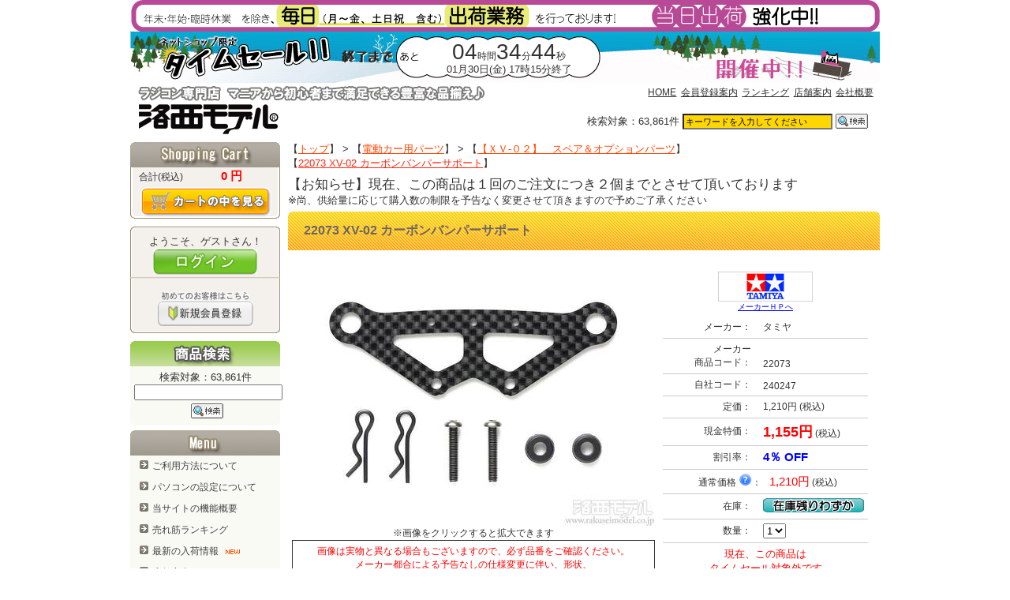

--- FILE ---
content_type: text/html; charset=Shift_JIS
request_url: https://www.rakuseimodel.co.jp/onlineshop/product_info.php?jisya=240247&bid=59&seriesId=2709
body_size: 96707
content:
<!--
<!DOCTYPE HTML PUBLIC "-//W3C//DTD HTML 4.01 Transitional//EN">
-->
<!DOCTYPE HTML PUBLIC "-//W3C//DTD HTML 4.01 Transitional//EN" "http://www.w3.org/TR/html4/loose.dtd">
<HTML>
<HEAD>
<META http-equiv="Content-Type" content="text/html; charset=Shift_JIS"><META http-equiv="X-UA-Compatible" content="IE=EmulateIE7" /><META http-equiv="Content-Style-Type" content="text/css"><META HTTP-EQUIV="Imagetoolbar" CONTENT="no"><META name="keywords" content="22073,XV－02,カーホ゛ンハ゛ンハ゜ーサホ゜ート,22073,XV－02,カ－ホ゛ンハ゛ンハ゜－サホ゜－ト240247,22073,XV02,カーホ゛ンハ゛ンハ゜ーサホ゜ート,タミヤ,TAMIYA,田宮,OP2073,タミヤ"><META name="description" content="ラジコン専門店 洛西モデル：タミヤ 22073 XV-02 カーボンバンパーサポート"><META name="title" content="ラジコン専門店 洛西モデル：タミヤ 22073 XV-02 カーボンバンパーサポート"><meta property="og:title" content="タミヤ 22073 XV-02 カーボンバンパーサポート：ラジコン専門店 洛西モデル" /><meta property="og:type" content="website" /><meta property="og:url" content="https://www.rakuseimodel.co.jp/onlineshop/product_info.php?jisya=240247" /><meta property="og:site_name" content="ラジコン専門店　洛西モデル" /><meta property="og:description" content="ラジコン専門店 洛西モデル：タミヤ 22073 XV-02 カーボンバンパーサポート" /><script type="text/javascript" src="/onlineshop/js/prototype.js"></script>
<script type="text/javascript" src="/onlineshop/js/scriptaculous.js?load=effects,builder"></script>
<script type="text/javascript" src="/onlineshop/js/lightbox.js"></script>
<script type="text/javascript" src="/onlineshop/js/common.js?1291240"></script>
<script type="text/javascript" src="/onlineshop/js/tooltip-v0.2.js"></script>
<script type="text/javascript" src="/onlineshop/flowplayer/flowplayer-3.2.4.min.js"></script>
<script type="text/javascript" src="/onlineshop/js/swfobject/swfobject.js"></script>
<script type="text/javascript" src="/onlineshop/js/product_info.js"></script>
<link rel="stylesheet" href="/onlineshop/css/lightbox.css" type="text/css" media="screen">
<link rel="stylesheet" type="text/css" href="/onlineshop/css/mainLayout.css?1291240">
<link rel="stylesheet" type="text/css" href="/onlineshop/css/page_not_found.css">
<link rel="stylesheet" type="text/css" href="/onlineshop/css/product_info.css?1291240">
<TITLE>タミヤ 22073 XV-02 カーボンバンパーサポート：ラジコン専門店 洛西モデル</TITLE>
</HEAD>
<SCRIPT type="text/javascript" language="javascript">
function jumpToSetList(){
}
</SCRIPT>
<BODY onLoad="javascript: jumpToSetList();">
<A name="pageTop"></A>
<CENTER>
<!-- メインコンテイナー-->
<DIV id="wrapper">
	<DIV id="header_box">
		<IMG border="0" width="950" src="/onlineshop/img/common/shukka_msg3.gif">		<DIV id="TSFrame">
			<DIV id="TSElemPosA_1">
				<div id="TS_START">
				</div>
			</DIV>
			<DIV id="TSElemPosB_1">
				<div id="CDT">
				</div>
			</DIV>
			<DIV id="TSElemPosB_2">
				<div id="TS_END">
				</div>
			</DIV>
		</DIV>
		<SCRIPT language="JavaScript" type="text/javascript">
		servertime = new Date("January 30,2026 12:40:11");
ST = new Date('January 30,2026 10:00:00');
STX = new Date('January 30,2026 10:00:00');
EN = new Date('January 30,2026 17:15:00');
ENX = new Date('January 30,2026 17:15:00');
			STX = STX.setMilliseconds(STX.getMilliseconds() - 3600000);
			ENX = ENX.setMilliseconds(ENX.getMilliseconds() + 3600000);
			td = new Date();
			var server_loca_diff = servertime.getTime() - td.getTime();
			var ts_mode;
			function tickClock(){
				var today=new Date()
				today = today.setMilliseconds(today.getMilliseconds() + server_loca_diff);
				if(STX < today && ST > today){
					//開始2時間以内
					if(ts_mode != "A"){					
						document.getElementById('TSFrame').style.backgroundImage = 'url(https://www.rakuseimodel.co.jp/onlineshop//img/common/timesale950-65axwtr.gif?m=30)';
					}
					ts_mode = "A";
					if(document.getElementById('TSFrame').style.display == 'none'){
						document.getElementById('TSFrame').style.display = 'block';
					}
					if(document.getElementById('TSElemPosB_1').style.display == 'block'){
						document.getElementById('TSElemPosB_1').style.display = 'none';
						document.getElementById('TSElemPosB_2').style.display = 'none';
					}
					if(document.getElementById('TSElemPosA_1').style.display == 'none'){
						document.getElementById('TSElemPosA_1').style.display='block';
						document.getElementById('TSElemPosA_1').innerHTML = "★★　開催日時　★★<BR>01月30日(金) 10時00分～17時15分";
					}
					setTimeout("tickClock()",100);
				}
				else if(ST <= today && EN >= today){
					//開催中
					if(ts_mode != "B"){					
						document.getElementById('TSFrame').style.backgroundImage = 'url(https://www.rakuseimodel.co.jp/onlineshop//img/common/timesale950-65bxwtr.gif?m=30)';
						//190設定 noneにしてからblock
						if(document.getElementById('TS_YOKOKU_DIV')){
							if(document.getElementById('TS_YOKOKU_DIV').style.display == 'block'){
								document.getElementById('TS_YOKOKU_DIV').style.display = 'none';
							}
						}
						if(document.getElementById('TS_ITEM_LIST_DIV')){
							if(document.getElementById('TS_ITEM_LIST_DIV').style.display == 'none'){
								document.getElementById('TS_ITEM_LIST_DIV').style.display = 'block';
							}
						}
					}
					ts_mode = "B";
					if(document.getElementById('TSFrame').style.display == 'none'){
						document.getElementById('TSFrame').style.display = 'block';
					}
					if(document.getElementById('TSElemPosA_1').style.display == 'block'){
						document.getElementById('TSElemPosA_1').style.display = 'none';
					}
					if(document.getElementById('TSElemPosB_1').style.display == 'none'){
						document.getElementById('TSElemPosB_1').style.display = 'block';
						document.getElementById('TSElemPosB_2').style.display = 'block';
					}
					var hour=Math.floor(((EN-today)%(24*60*60*1000))/(60*60*1000));
					var min=Math.floor(((EN-today)%(24*60*60*1000))/(60*1000))%60;
					var sec=Math.floor(((EN-today)%(24*60*60*1000))/1000)%60%60;
					var milli=Math.floor(((EN-today)%(24*60*60*1000))/10)%100;
					if( (EN - today ) > 0 ){
						timer = '<span class="hour">'+this.addZero(hour)+'</span><span class="timeunit">時間</span><span class="min">'+this.addZero(min)+'</span>';
						timer += '<span class="timeunit">分</span><span class="sec">'+this.addZero(sec)+'</span><span class="timeunit">秒</span>';
						document.getElementById('CDT').innerHTML = timer;
						document.getElementById('TS_END').innerHTML = "01月30日(金) 17時15分終了";
				  	}
					setTimeout("tickClock()",100);
				}
				else if(ENX > today && EN < today){
					//終了1時間以内
					if(ts_mode != "C"){					
						document.getElementById('TSFrame').style.backgroundImage = 'url(https://www.rakuseimodel.co.jp/onlineshop//img/common/timesale950-65c2xwtr.gif?m=30)';
					}
					ts_mode = "C";
					if(document.getElementById('TSFrame').style.display == 'none'){
						document.getElementById('TSFrame').style.display = 'block';
					}
					if(document.getElementById('TSElemPosB_1').style.display == 'block'){
						document.getElementById('TSElemPosB_1').style.display = 'none';
						document.getElementById('TSElemPosB_2').style.display = 'none';
					}
					if(document.getElementById('TSElemPosA_1').style.display == 'block'){
						document.getElementById('TSElemPosA_1').style.display = 'none';
					}
				}
				else{
					if(document.getElementById('TSFrame').style.display == 'block'){
						document.getElementById('TSFrame').style.display = 'none';
					}
				}
			}
			function addZero(num){ return ('0'+num).slice(-2); }
			function tsInitFunc(){
				document.getElementById('TSElemPosB_1').style.display = 'block';document.getElementById('TSElemPosB_2').style.display = 'block';document.getElementById('TSElemPosA_1').style.display = 'none';				tis=setTimeout("tickClock()",100);
			}
			//ONLOADに処理追加
			if (window.addEventListener) { //for W3C DOM
  				window.addEventListener("load", tsInitFunc, false);
			}
			else if (window.attachEvent) { //for IE
  				window.attachEvent("onload", tsInitFunc);
			}
			</SCRIPT>
			<!-- /////////////////////////////////////////////////////////// -->
			<STYLE type="text/css">
			/*タイムセールの時間設定*/
			#CDT{
				color: #333333;
				padding:0px;
			}
			#CDT .hour,#CDT .min,#CDT .sec{
				font-size: 28px;
			}
			#CDT .timeunit{
				font-size: 12px;
			}
			#TSFrame{
				background-image:url('https://www.rakuseimodel.co.jp/onlineshop//img/common/timesale950-65bxwtr.gif?m=30');
				position: relative;
				margin:0;
				padding:0;
				height:65px;
				width:950px;
				text-align:left;
			}
			#TSElemPosB_1{
				position: relative;
				text-align:center;
				top:10px;
				left:375px;
				width:210px;
				padding:0px;
			}
			#TSElemPosB_2{
				position: absolute;
				text-align:center;
				top:39px;
				left:375px;
				width:210px;
				padding:0px;
			}
			#TS_END{
				font-size: 13px;
			}
			#TSElemPosA_1{
				position: absolute;
				text-align:center;
				top:18px;
				left:530px;
				width:250px;
				padding:0px;
			}
			</STYLE>
		<DIV id="header">
		<TABLE class="headerTable" width="100%">
<TBODY>
	<TR>
		<TD></TD>
		<TD style="text-align:right;padding:2px 0px;">
			<UL class="headerLinkUL">
				<LI class="headerLinkLI">
					<A class="headerLinkHref" href="https://www.rakuseimodel.co.jp/onlineshop/index.php">HOME</A>
				</LI>
				<LI class="headerLinkLI">
					<A class="headerLinkHref" href="https://www.rakuseimodel.co.jp/onlineshop/info/account_register_info.php">会員登録案内</A>
				</LI>
				<LI class="headerLinkLI">
					<A class="headerLinkHref" href="https://www.rakuseimodel.co.jp/onlineshop/ranking.php">ランキング</A>
				</LI>
				<LI class="headerLinkLI">
					<A class="headerLinkHref" href="https://www.rakuseimodel.co.jp/onlineshop/tenpo/tenpo_top.php">店舗案内</A>
				</LI>
				<LI class="headerLinkLI">
					<A class="headerLinkHref" href="https://www.rakuseimodel.co.jp/onlineshop/tenpo/company_info.php">会社概要</A>
				</LI>
							</UL>
		</TD>
	</TR>
	<TR>
		<TD style="padding-top:6px;padding-left:9px;">
			<A href="https://www.rakuseimodel.co.jp/onlineshop/index.php"><IMG src="/onlineshop/img/header/blank_to_index.gif" border="0"></A>
		</TD>
		<TD align="right" style="padding:4px;">
			<FORM class="searchForm" method=POST name="keywordsearch" action="https://www.rakuseimodel.co.jp/onlineshop/search_engine.php" onSubmit="return checkSearchValue(this);">
			<TABLE class="headerTable">
			<TBODY>
				<TR>
					<TD align="right">
						検索対象：63,861件</TD>
					<TD align="left">
												<INPUT class="searchInput" type="text" onfocus="if (this.value == 'キーワードを入力してください') this.value = ''; this.style.background = '#FFFFFF';" onblur="if (this.value == '') this.value = 'キーワードを入力してください'; this.style.background = '#FFD700';" value="キーワードを入力してください" name="keyword" style="width:182px;ime-mode:active;padding:2px;background:#FFD700;">
					</TD>
					<TD align="right">
						<INPUT type="image" src="/onlineshop/img/header/search.gif">
					</TD>
				</TR>
			</TBODY>
			</TABLE>
			</FORM>
		</TD>
		<TD></TD>
	</TR>
</TBODY>
</TABLE>






		</DIV>
	</DIV>
	<DIV id="container">
		<!-- ナビゲーション -->
		<DIV id="navigation">
		<CENTER>
		<DIV id="navigation_box">
	<DIV id="leftNavi_cartBox">
		<DIV id="cartTitle"></DIV>
		<DIV>
			<TABLE border="0" cellspacing="0" cellpadding="2" width="95%">
			<TBODY>
				<TR>
					<TD valign="bottom" width="60" align="right" style="padding-right:5px;"><SPAN class="cartSummaryTitle">合計(税込)</SPAN></TD>
					<TD valign="bottom" align="center"><SPAN class="cartSummaryValue">
					0					円</SPAN></TD>
				</TR>
			</TBODY>
			</TABLE>
		</DIV>
				<DIV>
			<A href="https://www.rakuseimodel.co.jp/onlineshop/cart.php"><IMG src="/onlineshop/img/leftNavi/viewCart.gif" border="0"></A>
		</DIV>
	</DIV>
		<!-- ******************************************************* -->
			<DIV id="loginTitle"><DIV id="welcome_guest">ようこそ、ゲストさん！</DIV><DIV id="leftNaviLoginButton"><A href="https://www.rakuseimodel.co.jp/onlineshop/secured/login.php"><IMG src="/onlineshop/img/leftNavi/loginButton.gif" border="0"></A></DIV><DIV id="leftNaviRegisterButton"><A href="https://www.rakuseimodel.co.jp/onlineshop/info/account_register_info.php"><IMG src="/onlineshop/img/leftNavi/registerAccount.gif" border="0"></A></DIV></DIV>		<!-- ******************************************************* -->
	
	<DIV id="leftSearchTitle"></DIV>
	<DIV style="padding:5px;background-color: #FAFAF5;text-align:center;">
	検索対象：63,861件<BR>		<FORM class="searchForm" method=POST name="leftKeywordsearch" action="https://www.rakuseimodel.co.jp/onlineshop/search_engine.php" onSubmit="return checkSearchValue(this);">
		<SPAN id="headerSearchText">
			<INPUT class="searchInput" type="text" value="" name="keyword" style="width:180px;ime-mode:active;padding:2px;">
		</SPAN><BR>
		<SPAN id="headerSearchButton">
			<INPUT type="image" src="/onlineshop/img/header/search.gif">
		</SPAN>
		</FORM>
	</DIV>
	<DIV id="naviBgBottom"></DIV>
	<DIV class="spacerDiv">&nbsp;</DIV>
	
	
	<DIV id="menuTitle"></DIV>
	<UL class="menuListUL">
			<LI class="menuListLI">
			<A class="leftNaviLink" href="https://www.rakuseimodel.co.jp/onlineshop/info/shopping_guide.php">ご利用方法について</A>
		</LI>
		<LI class="menuListLI">
			<A class="leftNaviLink" href="https://www.rakuseimodel.co.jp/onlineshop/info/pc_setting.php">パソコンの設定について</A>
		</LI>
		<LI class="menuListLI">
			<A class="leftNaviLink" href="https://www.rakuseimodel.co.jp/onlineshop/info/new_functions.php">当サイトの機能概要</A>
		</LI>
		<LI class="menuListLI">
			<A class="leftNaviLink" href="https://www.rakuseimodel.co.jp/onlineshop/ranking.php">売れ筋ランキング</A>
		</LI>
		<LI class="menuListLI">
			<A class="leftNaviLink" href="https://www.rakuseimodel.co.jp/onlineshop/nyuka_list.php">最新の入荷情報&nbsp;<IMG src="/onlineshop/img/common/new_flg.gif" border="0"></A>
		</LI>
				<LI class="menuListLI">
			<A class="leftNaviLink" href="https://www.rakuseimodel.co.jp/onlineshop/tenpo/tenpo_top.php">店舗案内</A>
		</LI>
		<LI class="menuListLI">
			<A class="leftNaviLink" href="https://www.rakuseimodel.co.jp/onlineshop/maker_list.php">取り扱いメーカー</A>
		</LI>
		<LI class="menuListLI">
			<A class="leftNaviLink" href="https://www.rakuseimodel.co.jp/onlineshop/info/account_register_info.php">会員登録案内</A>
		</LI>
		<LI class="menuListLI">
			<A class="leftNaviLink" href="https://www.rakuseimodel.co.jp/onlineshop/info/shopping_guide.php#about_zaiko_mark">在庫表記について</A>
		</LI>
		<LI class="menuListLI">
			<A class="leftNaviLink" href="https://www.rakuseimodel.co.jp/onlineshop/info/new_functions.php">サイトの新機能について</A>
		</LI>
		<LI class="menuListLI">
			<A class="leftNaviLink" href="https://www.rakuseimodel.co.jp/onlineshop/info/privacy.php">個人情報保護方針</A>
		</LI>
	</UL>
	<DIV id="naviBgBottom"></DIV>
	<DIV class="spacerDiv">&nbsp;</DIV>
		<DIV id="naviCategoryTitle"></DIV>
	<UL class="navi_categoryUL"><LI class="category_header">新製品＆再入荷</LI><LI class="navi_categoryLI"><A class="leftNaviLink" href="https://www.rakuseimodel.co.jp/onlineshop/series.php?bid=118" alt="新製品＆再入荷" onMouseOver="window.status='新製品＆再入荷'; return true" onMouseOut="window.status=''; return true">新製品＆再入荷</A></LI><LI class="category_header">特価品</LI><LI class="navi_categoryLI"><A class="leftNaviLink" href="https://www.rakuseimodel.co.jp/onlineshop/series.php?bid=144" alt="ラジ活！セール" onMouseOver="window.status='ラジ活！セール'; return true" onMouseOut="window.status=''; return true">ラジ活！セール</A></LI><LI class="navi_categoryLI"><A class="leftNaviLink" href="https://www.rakuseimodel.co.jp/onlineshop/series.php?bid=141" alt="毎日イイ値！" onMouseOver="window.status='毎日イイ値！'; return true" onMouseOut="window.status=''; return true">毎日イイ値！</A></LI><LI class="navi_categoryLI"><A class="leftNaviLink" href="https://www.rakuseimodel.co.jp/onlineshop/series.php?bid=128" alt="アウトレット " onMouseOver="window.status='アウトレット '; return true" onMouseOut="window.status=''; return true">アウトレット </A></LI><LI class="navi_categoryLI"><A class="leftNaviLink" href="https://www.rakuseimodel.co.jp/onlineshop/series.php?bid=132" alt="訳アリ品" onMouseOver="window.status='訳アリ品'; return true" onMouseOut="window.status=''; return true">訳アリ品</A></LI><LI class="category_header">バラエティ</LI><LI class="navi_categoryLI"><A class="leftNaviLink" href="https://www.rakuseimodel.co.jp/onlineshop/series.php?bid=145" alt="トイラジコン" onMouseOver="window.status='トイラジコン'; return true" onMouseOut="window.status=''; return true">トイラジコン</A></LI><LI class="navi_categoryLI"><A class="leftNaviLink" href="https://www.rakuseimodel.co.jp/onlineshop/series.php?bid=110" alt="ミニ四駆" onMouseOver="window.status='ミニ四駆'; return true" onMouseOut="window.status=''; return true">ミニ四駆</A></LI><LI class="navi_categoryLI"><A class="leftNaviLink" href="https://www.rakuseimodel.co.jp/onlineshop/series.php?bid=123" alt="プラモデル" onMouseOver="window.status='プラモデル'; return true" onMouseOut="window.status=''; return true">プラモデル</A></LI><LI class="navi_categoryLI"><A class="leftNaviLink" href="https://www.rakuseimodel.co.jp/onlineshop/series.php?bid=104" alt="工作キット・素材" onMouseOver="window.status='工作キット・素材'; return true" onMouseOut="window.status=''; return true">工作キット・素材</A></LI><LI class="category_header">車</LI><LI class="navi_categoryLI"><A class="leftNaviLink" href="https://www.rakuseimodel.co.jp/onlineshop/series.php?bid=10" alt="電動カー" onMouseOver="window.status='電動カー'; return true" onMouseOut="window.status=''; return true">電動カー</A></LI><LI class="navi_categoryLI"><A class="leftNaviLink" href="https://www.rakuseimodel.co.jp/onlineshop/series.php?bid=11" alt="エンジンカー" onMouseOver="window.status='エンジンカー'; return true" onMouseOut="window.status=''; return true">エンジンカー</A></LI><LI class="navi_categoryLI"><A class="leftNaviLink" href="https://www.rakuseimodel.co.jp/onlineshop/series.php?bid=1" alt="ミニッツレーサー" onMouseOver="window.status='ミニッツレーサー'; return true" onMouseOut="window.status=''; return true">ミニッツレーサー</A></LI><LI class="navi_categoryLI"><A class="leftNaviLink" href="https://www.rakuseimodel.co.jp/onlineshop/series.php?bid=7" alt="戦車" onMouseOver="window.status='戦車'; return true" onMouseOut="window.status=''; return true">戦車</A></LI><LI class="category_header">車用パーツ</LI><LI class="navi_categoryLI"><A class="leftNaviLink" href="https://www.rakuseimodel.co.jp/onlineshop/series.php?bid=59" alt="電動カー用パーツ" onMouseOver="window.status='電動カー用パーツ'; return true" onMouseOut="window.status=''; return true">電動カー用パーツ</A></LI><LI class="navi_categoryLI"><A class="leftNaviLink" href="https://www.rakuseimodel.co.jp/onlineshop/series.php?bid=53" alt="電動カー用ボディ" onMouseOver="window.status='電動カー用ボディ'; return true" onMouseOut="window.status=''; return true">電動カー用ボディ</A></LI><LI class="navi_categoryLI"><A class="leftNaviLink" href="https://www.rakuseimodel.co.jp/onlineshop/series.php?bid=39" alt="アクセサリー<BR>(ボディ用パーツ、セッティングパーツなど)" onMouseOver="window.status='アクセサリー(ボディ用パーツ、セッティングパーツなど)'; return true" onMouseOut="window.status=''; return true">アクセサリー<BR>(ボディ用パーツ、セッティングパーツなど)</A></LI><LI class="navi_categoryLI"><A class="leftNaviLink" href="https://www.rakuseimodel.co.jp/onlineshop/series.php?bid=91" alt="ボディ補修" onMouseOver="window.status='ボディ補修'; return true" onMouseOut="window.status=''; return true">ボディ補修</A></LI><LI class="navi_categoryLI"><A class="leftNaviLink" href="https://www.rakuseimodel.co.jp/onlineshop/series.php?bid=52" alt="電動カー用<BR>スパーギヤ＆ピニオンギヤ" onMouseOver="window.status='電動カー用スパーギヤ＆ピニオンギヤ'; return true" onMouseOut="window.status=''; return true">電動カー用<BR>スパーギヤ＆ピニオンギヤ</A></LI><LI class="navi_categoryLI"><A class="leftNaviLink" href="https://www.rakuseimodel.co.jp/onlineshop/series.php?bid=60" alt="エンジンカー用パーツ" onMouseOver="window.status='エンジンカー用パーツ'; return true" onMouseOut="window.status=''; return true">エンジンカー用パーツ</A></LI><LI class="navi_categoryLI"><A class="leftNaviLink" href="https://www.rakuseimodel.co.jp/onlineshop/series.php?bid=54" alt="エンジンカー用ボディ" onMouseOver="window.status='エンジンカー用ボディ'; return true" onMouseOut="window.status=''; return true">エンジンカー用ボディ</A></LI><LI class="navi_categoryLI"><A class="leftNaviLink" href="https://www.rakuseimodel.co.jp/onlineshop/series.php?bid=93" alt="ギヤデフ用セッティングパーツ" onMouseOver="window.status='ギヤデフ用セッティングパーツ'; return true" onMouseOut="window.status=''; return true">ギヤデフ用セッティングパーツ</A></LI><LI class="navi_categoryLI"><A class="leftNaviLink" href="https://www.rakuseimodel.co.jp/onlineshop/series.php?bid=57" alt="タイヤ＆ホイール＆インナー" onMouseOver="window.status='タイヤ＆ホイール＆インナー'; return true" onMouseOut="window.status=''; return true">タイヤ＆ホイール＆インナー</A></LI><LI class="navi_categoryLI"><A class="leftNaviLink" href="https://www.rakuseimodel.co.jp/onlineshop/series.php?bid=51" alt="ターンバックル" onMouseOver="window.status='ターンバックル'; return true" onMouseOut="window.status=''; return true">ターンバックル</A></LI><LI class="navi_categoryLI"><A class="leftNaviLink" href="https://www.rakuseimodel.co.jp/onlineshop/series.php?bid=58" alt="ダンパー（オイル＆スプリング）" onMouseOver="window.status='ダンパー（オイル＆スプリング）'; return true" onMouseOut="window.status=''; return true">ダンパー（オイル＆スプリング）</A></LI><LI class="navi_categoryLI"><A class="leftNaviLink" href="https://www.rakuseimodel.co.jp/onlineshop/series.php?bid=85" alt="☆★タミヤ　アフターパーツ" onMouseOver="window.status='☆★タミヤ　アフターパーツ'; return true" onMouseOut="window.status=''; return true">☆★タミヤ　アフターパーツ</A></LI><LI class="category_header">飛行機</LI><LI class="navi_categoryLI"><A class="leftNaviLink" href="https://www.rakuseimodel.co.jp/onlineshop/series.php?bid=15" alt="電動飛行機" onMouseOver="window.status='電動飛行機'; return true" onMouseOut="window.status=''; return true">電動飛行機</A></LI><LI class="navi_categoryLI"><A class="leftNaviLink" href="https://www.rakuseimodel.co.jp/onlineshop/series.php?bid=12" alt="エンジン飛行機" onMouseOver="window.status='エンジン飛行機'; return true" onMouseOut="window.status=''; return true">エンジン飛行機</A></LI><LI class="navi_categoryLI"><A class="leftNaviLink" href="https://www.rakuseimodel.co.jp/onlineshop/series.php?bid=14" alt="グライダー" onMouseOver="window.status='グライダー'; return true" onMouseOut="window.status=''; return true">グライダー</A></LI><LI class="navi_categoryLI"><A class="leftNaviLink" href="https://www.rakuseimodel.co.jp/onlineshop/series.php?bid=45" alt="飛行機用パーツ" onMouseOver="window.status='飛行機用パーツ'; return true" onMouseOut="window.status=''; return true">飛行機用パーツ</A></LI><LI class="navi_categoryLI"><A class="leftNaviLink" href="https://www.rakuseimodel.co.jp/onlineshop/series.php?bid=55" alt="電動飛行機用パーツ" onMouseOver="window.status='電動飛行機用パーツ'; return true" onMouseOut="window.status=''; return true">電動飛行機用パーツ</A></LI><LI class="navi_categoryLI"><A class="leftNaviLink" href="https://www.rakuseimodel.co.jp/onlineshop/series.php?bid=103" alt="グライダー用パーツ" onMouseOver="window.status='グライダー用パーツ'; return true" onMouseOut="window.status=''; return true">グライダー用パーツ</A></LI><LI class="category_header">ヘリコプター</LI><LI class="navi_categoryLI"><A class="leftNaviLink" href="https://www.rakuseimodel.co.jp/onlineshop/series.php?bid=16" alt="電動ヘリコプター" onMouseOver="window.status='電動ヘリコプター'; return true" onMouseOut="window.status=''; return true">電動ヘリコプター</A></LI><LI class="navi_categoryLI"><A class="leftNaviLink" href="https://www.rakuseimodel.co.jp/onlineshop/series.php?bid=50" alt="電動ヘリ用パーツ" onMouseOver="window.status='電動ヘリ用パーツ'; return true" onMouseOut="window.status=''; return true">電動ヘリ用パーツ</A></LI><LI class="navi_categoryLI"><A class="leftNaviLink" href="https://www.rakuseimodel.co.jp/onlineshop/series.php?bid=26" alt="エンジンヘリ用パーツ" onMouseOver="window.status='エンジンヘリ用パーツ'; return true" onMouseOut="window.status=''; return true">エンジンヘリ用パーツ</A></LI><LI class="category_header">ドローン</LI><LI class="navi_categoryLI"><A class="leftNaviLink" href="https://www.rakuseimodel.co.jp/onlineshop/series.php?bid=112" alt="ドローン本体" onMouseOver="window.status='ドローン本体'; return true" onMouseOut="window.status=''; return true">ドローン本体</A></LI><LI class="navi_categoryLI"><A class="leftNaviLink" href="https://www.rakuseimodel.co.jp/onlineshop/series.php?bid=113" alt="ドローン用パーツ" onMouseOver="window.status='ドローン用パーツ'; return true" onMouseOut="window.status=''; return true">ドローン用パーツ</A></LI><LI class="category_header">ボート＆ヨット</LI><LI class="navi_categoryLI"><A class="leftNaviLink" href="https://www.rakuseimodel.co.jp/onlineshop/series.php?bid=19" alt="ボート" onMouseOver="window.status='ボート'; return true" onMouseOut="window.status=''; return true">ボート</A></LI><LI class="navi_categoryLI"><A class="leftNaviLink" href="https://www.rakuseimodel.co.jp/onlineshop/series.php?bid=18" alt="ヨット" onMouseOver="window.status='ヨット'; return true" onMouseOut="window.status=''; return true">ヨット</A></LI><LI class="category_header">プロポ＆サーボ</LI><LI class="navi_categoryLI"><A class="leftNaviLink" href="https://www.rakuseimodel.co.jp/onlineshop/series.php?bid=20" alt="プロポ関連≪地上≫" onMouseOver="window.status='プロポ関連≪地上≫'; return true" onMouseOut="window.status=''; return true">プロポ関連≪地上≫</A></LI><LI class="navi_categoryLI"><A class="leftNaviLink" href="https://www.rakuseimodel.co.jp/onlineshop/series.php?bid=21" alt="プロポ関連≪空≫" onMouseOver="window.status='プロポ関連≪空≫'; return true" onMouseOut="window.status=''; return true">プロポ関連≪空≫</A></LI><LI class="navi_categoryLI"><A class="leftNaviLink" href="https://www.rakuseimodel.co.jp/onlineshop/series.php?bid=70" alt="サーボ＆サーボパーツ" onMouseOver="window.status='サーボ＆サーボパーツ'; return true" onMouseOut="window.status=''; return true">サーボ＆サーボパーツ</A></LI><LI class="category_header">電動関連</LI><LI class="navi_categoryLI"><A class="leftNaviLink" href="https://www.rakuseimodel.co.jp/onlineshop/series.php?bid=44" alt="バッテリー＆周辺パーツ" onMouseOver="window.status='バッテリー＆周辺パーツ'; return true" onMouseOut="window.status=''; return true">バッテリー＆周辺パーツ</A></LI><LI class="navi_categoryLI"><A class="leftNaviLink" href="https://www.rakuseimodel.co.jp/onlineshop/series.php?bid=23" alt="充電器＆放電器" onMouseOver="window.status='充電器＆放電器'; return true" onMouseOut="window.status=''; return true">充電器＆放電器</A></LI><LI class="navi_categoryLI"><A class="leftNaviLink" href="https://www.rakuseimodel.co.jp/onlineshop/series.php?bid=22" alt="モーター" onMouseOver="window.status='モーター'; return true" onMouseOut="window.status=''; return true">モーター</A></LI><LI class="navi_categoryLI"><A class="leftNaviLink" href="https://www.rakuseimodel.co.jp/onlineshop/series.php?bid=61" alt="カー用アンプ" onMouseOver="window.status='カー用アンプ'; return true" onMouseOut="window.status=''; return true">カー用アンプ</A></LI><LI class="navi_categoryLI"><A class="leftNaviLink" href="https://www.rakuseimodel.co.jp/onlineshop/series.php?bid=62" alt="飛行機＆ヘリ用アンプ" onMouseOver="window.status='飛行機＆ヘリ用アンプ'; return true" onMouseOut="window.status=''; return true">飛行機＆ヘリ用アンプ</A></LI><LI class="category_header">エンジン関連</LI><LI class="navi_categoryLI"><A class="leftNaviLink" href="https://www.rakuseimodel.co.jp/onlineshop/series.php?bid=24" alt="エンジン≪地上≫" onMouseOver="window.status='エンジン≪地上≫'; return true" onMouseOut="window.status=''; return true">エンジン≪地上≫</A></LI><LI class="navi_categoryLI"><A class="leftNaviLink" href="https://www.rakuseimodel.co.jp/onlineshop/series.php?bid=25" alt="エンジン≪空≫" onMouseOver="window.status='エンジン≪空≫'; return true" onMouseOut="window.status=''; return true">エンジン≪空≫</A></LI><LI class="navi_categoryLI"><A class="leftNaviLink" href="https://www.rakuseimodel.co.jp/onlineshop/series.php?bid=42" alt="マフラー＆マニホールド" onMouseOver="window.status='マフラー＆マニホールド'; return true" onMouseOut="window.status=''; return true">マフラー＆マニホールド</A></LI><LI class="navi_categoryLI"><A class="leftNaviLink" href="https://www.rakuseimodel.co.jp/onlineshop/series.php?bid=68" alt="エンジンパーツ" onMouseOver="window.status='エンジンパーツ'; return true" onMouseOut="window.status=''; return true">エンジンパーツ</A></LI><LI class="navi_categoryLI"><A class="leftNaviLink" href="https://www.rakuseimodel.co.jp/onlineshop/series.php?bid=27" alt="エンジン始動用具" onMouseOver="window.status='エンジン始動用具'; return true" onMouseOut="window.status=''; return true">エンジン始動用具</A></LI><LI class="navi_categoryLI"><A class="leftNaviLink" href="https://www.rakuseimodel.co.jp/onlineshop/series.php?bid=43" alt="スターター" onMouseOver="window.status='スターター'; return true" onMouseOut="window.status=''; return true">スターター</A></LI><LI class="navi_categoryLI"><A class="leftNaviLink" href="https://www.rakuseimodel.co.jp/onlineshop/series.php?bid=28" alt="燃料" onMouseOver="window.status='燃料'; return true" onMouseOut="window.status=''; return true">燃料</A></LI><LI class="category_header">汎用品</LI><LI class="navi_categoryLI"><A class="leftNaviLink" href="https://www.rakuseimodel.co.jp/onlineshop/series.php?bid=32" alt="塗料" onMouseOver="window.status='塗料'; return true" onMouseOut="window.status=''; return true">塗料</A></LI><LI class="navi_categoryLI"><A class="leftNaviLink" href="https://www.rakuseimodel.co.jp/onlineshop/series.php?bid=37" alt="マスキング類" onMouseOver="window.status='マスキング類'; return true" onMouseOut="window.status=''; return true">マスキング類</A></LI><LI class="navi_categoryLI"><A class="leftNaviLink" href="https://www.rakuseimodel.co.jp/onlineshop/series.php?bid=38" alt="デカール" onMouseOver="window.status='デカール'; return true" onMouseOut="window.status=''; return true">デカール</A></LI><LI class="navi_categoryLI"><A class="leftNaviLink" href="https://www.rakuseimodel.co.jp/onlineshop/series.php?bid=40" alt="セッティンググッズ" onMouseOver="window.status='セッティンググッズ'; return true" onMouseOut="window.status=''; return true">セッティンググッズ</A></LI><LI class="navi_categoryLI"><A class="leftNaviLink" href="https://www.rakuseimodel.co.jp/onlineshop/series.php?bid=29" alt="工具" onMouseOver="window.status='工具'; return true" onMouseOut="window.status=''; return true">工具</A></LI><LI class="navi_categoryLI"><A class="leftNaviLink" href="https://www.rakuseimodel.co.jp/onlineshop/series.php?bid=30" alt="工具箱" onMouseOver="window.status='工具箱'; return true" onMouseOut="window.status=''; return true">工具箱</A></LI><LI class="navi_categoryLI"><A class="leftNaviLink" href="https://www.rakuseimodel.co.jp/onlineshop/series.php?bid=46" alt="素材" onMouseOver="window.status='素材'; return true" onMouseOut="window.status=''; return true">素材</A></LI><LI class="navi_categoryLI"><A class="leftNaviLink" href="https://www.rakuseimodel.co.jp/onlineshop/series.php?bid=48" alt="ベアリング" onMouseOver="window.status='ベアリング'; return true" onMouseOut="window.status=''; return true">ベアリング</A></LI><LI class="navi_categoryLI"><A class="leftNaviLink" href="https://www.rakuseimodel.co.jp/onlineshop/series.php?bid=31" alt="メンテナンスケミカル用品" onMouseOver="window.status='メンテナンスケミカル用品'; return true" onMouseOut="window.status=''; return true">メンテナンスケミカル用品</A></LI><LI class="navi_categoryLI"><A class="leftNaviLink" href="https://www.rakuseimodel.co.jp/onlineshop/series.php?bid=49" alt="ビス＆ナット＆ワッシャー" onMouseOver="window.status='ビス＆ナット＆ワッシャー'; return true" onMouseOut="window.status=''; return true">ビス＆ナット＆ワッシャー</A></LI><LI class="navi_categoryLI"><A class="leftNaviLink" href="https://www.rakuseimodel.co.jp/onlineshop/series.php?bid=47" alt="汎用パーツ" onMouseOver="window.status='汎用パーツ'; return true" onMouseOut="window.status=''; return true">汎用パーツ</A></LI><LI class="category_header">その他</LI><LI class="navi_categoryLI"><A class="leftNaviLink" href="https://www.rakuseimodel.co.jp/onlineshop/series.php?bid=35" alt="シミュレーター" onMouseOver="window.status='シミュレーター'; return true" onMouseOut="window.status=''; return true">シミュレーター</A></LI><LI class="navi_categoryLI"><A class="leftNaviLink" href="https://www.rakuseimodel.co.jp/onlineshop/series.php?bid=33" alt="書籍＆ＤＶＤ" onMouseOver="window.status='書籍＆ＤＶＤ'; return true" onMouseOut="window.status=''; return true">書籍＆ＤＶＤ</A></LI><LI class="navi_categoryLI"><A class="leftNaviLink" href="https://www.rakuseimodel.co.jp/onlineshop/series.php?bid=34" alt="メーカーグッズ" onMouseOver="window.status='メーカーグッズ'; return true" onMouseOut="window.status=''; return true">メーカーグッズ</A></LI></UL>	<DIV id="naviBgBottom"></DIV>
		<DIV id="naviPlistByMakerTitle"></DIV>
	<DIV id="naviPlistByMakerList">
		<CENTER>
		<FORM name="listByMakerFromLeftNavi" style="margin:0px;padding:0px;" action="https://www.rakuseimodel.co.jp/onlineshop/product_list_by_maker.php" method="GET">
		<SELECT size="35" style="width:190px;" name="sicode" onClick="javascript:listByMakerFromLeftNaviSubmit(this);"><OPTION value="0">【ア】--------------------</OPTION><OPTION value="350">&nbsp;R31HOUSE(1344件)</OPTION><OPTION value="287">&nbsp;RC-ART(412件)</OPTION><OPTION value="27">&nbsp;ｱｲｴﾑ(107件)</OPTION><OPTION value="226">&nbsp;青島文化教材社(32件)</OPTION><OPTION value="276">&nbsp;ｱｷｼｬﾙ(5件)</OPTION><OPTION value="11">&nbsp;ｱｷｭｳﾞｧﾝｽ(165件)</OPTION><OPTION value="338">&nbsp;AXON(776件)</OPTION><OPTION value="188">&nbsp;ｱｸﾃｨﾌﾞ ﾎﾋﾞｰ(3件)</OPTION><OPTION value="277">&nbsp;ｱｽｶｸﾘｴｰﾄ(167件)</OPTION><OPTION value="368">&nbsp;ASSOCIATED ELECTRICS(1984件)</OPTION><OPTION value="319">&nbsp;AKA(2件)</OPTION><OPTION value="304">&nbsp;ADDICTION(200件)</OPTION><OPTION value="155">&nbsp;ｱﾄﾗｽ (ﾐﾜﾎﾋﾞｰ)(190件)</OPTION><OPTION value="326">&nbsp;ｱﾗｲﾝ(3件)</OPTION><OPTION value="0">【イ】--------------------</OPTION><OPTION value="55">&nbsp;ｲｰｸﾞﾙ模型(3101件)</OPTION><OPTION value="288">&nbsp;ESKY(5件)</OPTION><OPTION value="343">&nbsp;INTEGRA(155件)</OPTION><OPTION value="0">【エ】--------------------</OPTION><OPTION value="6">&nbsp;ABCﾎﾋﾞｰ(903件)</OPTION><OPTION value="49">&nbsp;HPI JAPAN(1件)</OPTION><OPTION value="360">&nbsp;XPRESS(296件)</OPTION><OPTION value="333">&nbsp;XRAY(214件)</OPTION><OPTION value="324">&nbsp;ｴﾊﾞｰｸﾞﾘｰﾝ(79件)</OPTION><OPTION value="355">&nbsp;M&J商会(1件)</OPTION><OPTION value="365">&nbsp;MST(268件)</OPTION><OPTION value="62">&nbsp;MK (加藤無線)(3件)</OPTION><OPTION value="260">&nbsp;ＬＲＰ(1件)</OPTION><OPTION value="358">&nbsp;LC RACING(615件)</OPTION><OPTION value="323">&nbsp;ｴﾙｼﾉｱ(4件)</OPTION><OPTION value="31">&nbsp;ｴﾝﾔ(4件)</OPTION><OPTION value="0">【オ】--------------------</OPTION><OPTION value="7">&nbsp;OS (小川精機)(2012件)</OPTION><OPTION value="29">&nbsp;OK模型(1119件)</OPTION><OPTION value="301">&nbsp;OVERDOSE(632件)</OPTION><OPTION value="257">&nbsp;ｵﾌﾟｼｮﾝNo.1(570件)</OPTION><OPTION value="191">&nbsp;ｵﾘｵﾝ(4件)</OPTION><OPTION value="374">&nbsp;OlderF(105件)</OPTION><OPTION value="0">【カ】--------------------</OPTION><OPTION value="285">&nbsp;風間ｵｰﾄｻｰﾋﾞｽ(13件)</OPTION><OPTION value="244">&nbsp;ｶｼｵﾍﾟｱ(15件)</OPTION><OPTION value="36">&nbsp;川田模型(1744件)</OPTION><OPTION value="0">【キ】--------------------</OPTION><OPTION value="128">&nbsp;QRP(1件)</OPTION><OPTION value="265">&nbsp;QTEQ(ﾏﾙﾁﾊﾞｰｽ)(3件)</OPTION><OPTION value="1">&nbsp;京商(4657件)</OPTION><OPTION value="312">&nbsp;KYOSHO EGG(37件)</OPTION><OPTION value="318">&nbsp;京商ﾀﾞｲｷｬｽﾄ(17件)</OPTION><OPTION value="187">&nbsp;ｷｮｳｼﾝﾃﾞﾍﾞﾛｯﾌﾟﾒﾝﾄ(2件)</OPTION><OPTION value="0">【ク】--------------------</OPTION><OPTION value="54">&nbsp;ｸｲｯｸ(5件)</OPTION><OPTION value="291">&nbsp;ｸｴｽﾄ(238件)</OPTION><OPTION value="120">&nbsp;ｸﾘｯﾊﾟｰ(1件)</OPTION><OPTION value="373">&nbsp;CreateX Colors(48件)</OPTION><OPTION value="119">&nbsp;ｸﾚｵｽ(6件)</OPTION><OPTION value="0">【ケ】--------------------</OPTION><OPTION value="2">&nbsp;K&S(66件)</OPTION><OPTION value="15">&nbsp;KO (近藤科学)(256件)</OPTION><OPTION value="263">&nbsp;KMﾚｰｼﾝｸﾞ(212件)</OPTION><OPTION value="0">【コ】--------------------</OPTION><OPTION value="14">&nbsp;ｺｽﾓｴﾅｼﾞｰ(8件)</OPTION><OPTION value="0">【ゴ】--------------------</OPTION><OPTION value="369">&nbsp;ｺﾞｯﾄﾞﾊﾝﾄﾞ(209件)</OPTION><OPTION value="0">【サ】--------------------</OPTION><OPTION value="361">&nbsp;SAVOX(27件)</OPTION><OPTION value="242">&nbsp;ｻﾝﾀﾞｰﾀｲｶﾞｰｼﾞｬﾊﾟﾝ(2件)</OPTION><OPTION value="9">&nbsp;三和電子(212件)</OPTION><OPTION value="0">【シ】--------------------</OPTION><OPTION value="215">&nbsp;ｼｪﾌﾞﾛﾝﾓﾃﾞﾙｽﾞ(54件)</OPTION><OPTION value="184">&nbsp;ｼﾐｽﾞ金型(1件)</OPTION><OPTION value="0">【ジ】--------------------</OPTION><OPTION value="240">&nbsp;Gｽﾀｲﾙ(1件)</OPTION><OPTION value="321">&nbsp;G-FORCE(701件)</OPTION><OPTION value="50">&nbsp;JRﾌﾟﾛﾎﾟ(8件)</OPTION><OPTION value="161">&nbsp;JRﾍﾘ(72件)</OPTION><OPTION value="0">【ス】--------------------</OPTION><OPTION value="207">&nbsp;ｽｸｴｱ(3395件)</OPTION><OPTION value="241">&nbsp;ｽﾀｰﾌﾗｲﾄｼﾞｬﾊﾟﾝ(2件)</OPTION><OPTION value="271">&nbsp;ｽﾄﾘｰﾄｼﾞｬﾑ(21件)</OPTION><OPTION value="342">&nbsp;SNIPER(35件)</OPTION><OPTION value="274">&nbsp;ｽﾊﾟｲｽ(95件)</OPTION><OPTION value="249">&nbsp;ｽﾋﾟｰﾄﾞｳｪｲﾊﾟﾙ(165件)</OPTION><OPTION value="284">&nbsp;3ﾚｰｼﾝｸﾞ(3217件)</OPTION><OPTION value="0">【セ】--------------------</OPTION><OPTION value="34">&nbsp;ｾﾝﾄﾗﾙRC(320件)</OPTION><OPTION value="0">【ゼ】--------------------</OPTION><OPTION value="307">&nbsp;ZEN(217件)</OPTION><OPTION value="0">【ソ】--------------------</OPTION><OPTION value="196">&nbsp;ｿﾚｯｸｽ(10件)</OPTION><OPTION value="0">【タ】--------------------</OPTION><OPTION value="4">&nbsp;ﾀﾐﾔ(3460件)</OPTION><OPTION value="444">&nbsp;ﾀﾐﾔ(ｱﾌﾀｰﾊﾟｰﾂ)(5609件)</OPTION><OPTION value="400">&nbsp;ﾀﾐﾔ(ﾐﾆ四駆)(978件)</OPTION><OPTION value="181">&nbsp;ﾀﾔｴﾝｼﾞﾆｱﾘﾝｸﾞ(48件)</OPTION><OPTION value="0">【チ】--------------------</OPTION><OPTION value="261">&nbsp;ﾁｰﾑあざらし(19件)</OPTION><OPTION value="234">&nbsp;ﾁｬｰｼﾞ(100件)</OPTION><OPTION value="0">【テ】--------------------</OPTION><OPTION value="346">&nbsp;T4_WORKS_TOKYO(161件)</OPTION><OPTION value="233">&nbsp;TNﾚｰｼﾝｸﾞ(158件)</OPTION><OPTION value="26">&nbsp;ﾃﾄﾗ(1602件)</OPTION><OPTION value="0">【デ】--------------------</OPTION><OPTION value="310">&nbsp;D-LIKE(57件)</OPTION><OPTION value="41">&nbsp;D.Yﾌﾟﾛﾀﾞｸﾄ(1件)</OPTION><OPTION value="0">【ト】--------------------</OPTION><OPTION value="108">&nbsp;東京堂(1件)</OPTION><OPTION value="340">&nbsp;TOPART(7件)</OPTION><OPTION value="339">&nbsp;TOPLINE(1940件)</OPTION><OPTION value="264">&nbsp;ﾄﾗｸｻｽ(3件)</OPTION><OPTION value="270">&nbsp;ﾄﾚｽﾚｲ(ｽﾋﾟｰﾄﾞﾊﾟｯｼｮﾝ)(2件)</OPTION><OPTION value="0">【ド】--------------------</OPTION><OPTION value="206">&nbsp;童友社(263件)</OPTION><OPTION value="0">【ナ】--------------------</OPTION><OPTION value="363">&nbsp;78ｴﾝﾀｰﾌﾟﾗｲｽﾞ(214件)</OPTION><OPTION value="0">【ハ】--------------------</OPTION><OPTION value="253">&nbsp;ﾊｲﾃｯｸ･ﾏﾙﾁﾌﾟﾚｯｸｽ(1475件)</OPTION><OPTION value="45">&nbsp;ﾊｯﾄﾘ(1件)</OPTION><OPTION value="0">【バ】--------------------</OPTION><OPTION value="228">&nbsp;ﾊﾞﾝﾀﾞｲ(256件)</OPTION><OPTION value="0">【パ】--------------------</OPTION><OPTION value="197">&nbsp;ﾊﾟﾜｰｽﾞ &ｴｱﾛﾊﾟﾜｰｽﾞ(1068件)</OPTION><OPTION value="299">&nbsp;PANDORA RC(227件)</OPTION><OPTION value="0">【ヒ】--------------------</OPTION><OPTION value="362">&nbsp;HUDY(769件)</OPTION><OPTION value="5">&nbsp;ﾋﾛﾎﾞｰ(124件)</OPTION><OPTION value="0">【フ】--------------------</OPTION><OPTION value="91">&nbsp;ﾌｧｲﾌﾞｽﾀｰ(1件)</OPTION><OPTION value="370">&nbsp;ﾌｧｲﾝﾓｰﾙﾄﾞ(7件)</OPTION><OPTION value="25">&nbsp;双葉電子(596件)</OPTION><OPTION value="0">【ブ】--------------------</OPTION><OPTION value="262">&nbsp;ﾌﾞﾚｰﾄﾞﾚｰｼﾝｸﾞ(78件)</OPTION><OPTION value="0">【ホ】--------------------</OPTION><OPTION value="359">&nbsp;HOBBYWING(92件)</OPTION><OPTION value="267">&nbsp;HOBBYPRO(44件)</OPTION><OPTION value="0">【マ】--------------------</OPTION><OPTION value="245">&nbsp;ﾏｯﾁﾓｱﾚｰｼﾝｸﾞ(18件)</OPTION><OPTION value="109">&nbsp;ﾏﾄﾘｯｸｽ(1件)</OPTION><OPTION value="80">&nbsp;ﾏﾙｸ(2件)</OPTION><OPTION value="305">&nbsp;まるまﾌｧｸﾄﾘｰ(17件)</OPTION><OPTION value="0">【ミ】--------------------</OPTION><OPTION value="303">&nbsp;MIKUNIﾌｧｸﾄﾘｰ(353件)</OPTION><OPTION value="248">&nbsp;ﾐﾗｰｼﾞｭｼﾞｬﾊﾟﾝ(4件)</OPTION><OPTION value="0">【ム】--------------------</OPTION><OPTION value="61">&nbsp;無限精機(2571件)</OPTION><OPTION value="0">【モ】--------------------</OPTION><OPTION value="327">&nbsp;ﾓﾛﾃｯｸ(49件)</OPTION><OPTION value="0">【ヤ】--------------------</OPTION><OPTION value="335">&nbsp;Yeah Racing(1333件)</OPTION><OPTION value="0">【ヨ】--------------------</OPTION><OPTION value="18">&nbsp;ﾖｺﾓ(3715件)</OPTION><OPTION value="71">&nbsp;ﾖｼｵｶ(163件)</OPTION><OPTION value="0">【ラ】--------------------</OPTION><OPTION value="164">&nbsp;ﾗｲﾄﾞ(67件)</OPTION><OPTION value="107">&nbsp;八重洲出版(1件)</OPTION><OPTION value="300">&nbsp;ﾗｯﾌﾟｱｯﾌﾟＮＥＸＴ(642件)</OPTION><OPTION value="0">【リ】--------------------</OPTION><OPTION value="367">&nbsp;RICKSIDE DESIGN(443件)</OPTION><OPTION value="0">【レ】--------------------</OPTION><OPTION value="351">&nbsp;Reve D(525件)</OPTION><OPTION value="0">【ワ】--------------------</OPTION><OPTION value="246">&nbsp;ＹＳ(山田産業)(159件)</OPTION><OPTION value="13">&nbsp;ﾜｲｽﾞｸﾗﾌﾄ(340件)</OPTION><OPTION value="336">&nbsp;若草屋(16件)</OPTION><OPTION value="290">&nbsp;ﾜﾘｹﾗ(20件)</OPTION></SELECT>		</FORM>
		</CENTER>
	</DIV>
</DIV>		</CENTER>
		</DIV>
		<!-- ▼▼▼▼▼▼　コンテンツ内容 ▼▼▼▼▼▼-->
		<!-- メインコンテンツ -->
		<DIV id="main_content">
			<DIV id="main_content_disp_space">
				<!-- ▼▼▼▼▼▼　コンテンツ ▼▼▼▼▼▼-->
				<DIV id="center_whole">
					<DIV id="pinfo_box">
<DIV id="pinfo_body"><DIV id="footpath_box"><DIV id="footpath">【<A class="footpath" href="https://www.rakuseimodel.co.jp/onlineshop/">トップ</A>】&nbsp;&gt;&nbsp;【<A class="footpath" href="https://www.rakuseimodel.co.jp/onlineshop/series.php?bid=59">電動カー用パーツ</A>】&nbsp;&gt;&nbsp;【<A class="footpath" href="https://www.rakuseimodel.co.jp/onlineshop/product_list.php?seriesId=2709&bid=59">【ＸＶ-０２】　スペア＆オプションパーツ</A>】<BR>【<A class="pinfo_path_link" href="https://www.rakuseimodel.co.jp/onlineshop/product_info.php?jisya=240247">22073 XV-02 カーボンバンパーサポート</A>】</DIV></DIV><DIV id="amount_purchase_limit">【お知らせ】現在、この商品は１回のご注文につき２個までとさせて頂いております<BR><SPAN id="amount_purchase_limit_warning">※尚、供給量に応じて購入数の制限を予告なく変更させて頂きますので予めご了承ください</SPAN></DIV><DIV id="pname_box"><DIV id="pname"><H1 itemprop="name">22073 XV-02 カーボンバンパーサポート</H1></DIV></DIV><DIV id="pdetails"><DIV id="info1"><TABLE border="0" width="740" cellpadding="5" cellspacing="0"><TBODY><TR><TD width="460" align="center"><A href="/img/product/original/2/4/0/240247.jpg?x=291240" rel="lightbox" title="※実物と異なる場合があります" class="plitPic"><img border="0" src="/img/product/thumbnail/2/4/0/b240247.jpg" width="460px" galleryimg="no"></A><BR><SPAN class="fixed_font1">※画像をクリックすると拡大できます</SPAN><BR><DIV style="color:#FF0000;font-size:12px; border:solid 1px #333333;padding:5px;font-family:'CI',Meiryo,'lr oSVbN',sans-serif;">画像は実物と異なる場合もございますので、必ず品番をご確認ください。<BR>メーカー都合による予告なしの仕様変更に伴い、形状、<BR>付属品、色等の変更等が稀にございます。<BR>白黒画像が使用されている場合もございます。<BR>また画像はあくまでも「商品イメージ」として掲載しております。<BR>画像を理由に返品はお受付できませんので予めご了承ください。</DIV></TD><TD align="center"><DIV id="pinfo_table"><TABLE border="0" cellpadding="5" cellspacing="0"><TBODY><TR><TD colspan="2" align="center"><A class="makerHp" href="http://www.tamiya.com/japan/index.htm" target="_blank"><IMG itemprop="logo" border="0" src="/onlineshop/img/makerBrandLogo/makerLogo/tamiya.gif" width="120"><BR>メーカーＨＰへ</A><BR></TD></TR><TR><TD class="pinfo_title" valign="bottom" width="120px" nowrap" align="right"><SPAN class="fixed_font1">メーカー：</SPAN></TD><TD class="pinfo_value" valign="bottom" nowrap><SPAN class="fixed_font1">タミヤ</SPAN></TD></TR><TR><TD class="pinfo_title" valign="bottom" width="120px" nowrap" align="right"><SPAN class="fixed_font1">メーカー<BR>商品コード：</SPAN></TD><TD class="pinfo_value" valign="bottom"><SPAN class="fixed_font1">22073</SPAN></TD></TR><TR><TD class="pinfo_title" valign="bottom" width="120px" nowrap" align="right"><SPAN class="fixed_font1">自社コード：</SPAN></TD><TD class="pinfo_value" valign="bottom"><SPAN class="fixed_font1">240247</SPAN></TD></TR><TR><TD class="pinfo_title" valign="bottom" width="120px" nowrap" align="right"><SPAN class="fixed_font1">定価：</SPAN></TD><TD class="pinfo_value" valign="bottom" nowrap><SPAN class="fixed_font1">1,210円&nbsp;(税込)</SPAN></TD></TR><TR><TD class="pinfo_title" valign="bottom" width="120px" nowrap" align="right"><SPAN class="fixed_font1">現金特価：</SPAN></TD><TD class="pinfo_value" valign="bottom" nowrap><SPAN class="price_font"><span itemprop="price">1,155</SPAN>円</SPAN><SPAN class="fixed_font1">&nbsp;(税込)</SPAN><BR></TD></TR><TR><TD class="pinfo_title" valign="bottom" width="120px" nowrap" align="right"><SPAN class="fixed_font1">割引率：</SPAN></TD><TD class="pinfo_value" valign="bottom" nowrap><SPAN class="discount_font">4％ OFF</SPAN></TD></TR><TR><TD colspan="2" class="pinfo_title_bottom_border_only"><TABLE border="0" cellspacing="0" cellpadding="0" width="100%"><TBODY><TR><TD class="pinfo_title_no_border" valign="bottom" width="120px" nowrap" align="right"><SPAN class="fixed_font1">通常価格<A href="#" onClick="var x = document.getElementById('kakaku_info_tr');x.style.display = (x.style.display == 'none') ? 'block' : 'none'; return false;"><IMG src="/onlineshop/img/pinfo/hanbai_hatena.gif" border="0" height="15"></A>：</SPAN></TD><TD class="pinfo_value_no_border" valign="bottom" nowrap><SPAN class="price_font_cdt">1,210円</SPAN><SPAN class="fixed_font1">&nbsp;(税込)</SPAN><BR></TD></TR><TR id="kakaku_info_tr" style="display:none;"><TD colspan="2" align="center"><DIV style="text-align:left;margin-top:10px;border:none;width:210px;"><SPAN class="kakaku_info">「通常価格」は現金以外でお支払（代金引換・銀行振込以外）される場合のご提供価格となります<BR>可能な限り、安価でのご提供を目指しておりますので、ご理解の程宜しくお願い致します</SPAN></DIV></TD></TR></TBODY></TABLE></TD></TR><TR><TD class="pinfo_title" valign="bottom" width="120px" nowrap" align="right"><SPAN class="fixed_font1">在庫：</SPAN></TD><TD class="pinfo_value" valign="bottom"><DIV class="zaiko_logo"><IMG src="img/common/zaiko_1.gif" border="0" class="zaiko_logo_gif"></DIV></TD></TR><TR><TD class="pinfo_title" valign="bottom" width="120px" nowrap" align="right"><SPAN class="fixed_font1">数量：</TD><TD class="pinfo_value" valign="bottom"><SPAN class="fixed_font1"><SELECT id="barsuu" name="barsuu"><OPTION value="1">1</OPTION></SELECT></SPAN></TD></TR><TR><TD class="pinfo_spanned" colspan="2" align="center"><SPAN style="color:#FF0000;font-size:13px;">現在、この商品は<BR>タイムセール対象外です</SPAN></TD></TR><TR><TD colspan="2" align="center"><A href="#" onClick="javascript:addToCartSubmit(0,4,1,0);" onMouseOver="window.status='カートに追加する'; return true" onMouseOut="window.status=''; return true"><IMG src="/onlineshop/img/pinfo/add_to_cart.gif" border="0"></A></TD></TR></TBODY></TABLE></DIV></TD></TR></TBODY></TABLE></DIV><INPUT type="hidden" id="singleBand" value="0"><DIV id="tenpoZaikoDIV"><DIV id="tenpoZaikoHeader">在庫状況</DIV><TABLE border="0" cellpadding="0"><TBODY><TR><TD align="left"><TABLE id="tenpoZaikoTable"><TBODY><TR><TD class="tenpoZaikoColTD" nowrap>通販在庫</TD><TD class="tenpoZaikoColTD" nowrap>名古屋店</TD></TR><TR><TD class="tenpoZaikoValTD">1</TD><TD class="tenpoZaikoValTD">2</TD></TR></TBODY></TABLE></TD><TD style="padding:5px;"><A href="javascript:alert('この機能はログインが必要です');"><IMG src="/onlineshop/img/pinfo/addToFavourite.gif" border="0"></A></TD><TD style="padding:5px;">&nbsp;</TD></TR></TBODY></TABLE></DIV><BR><DIV id="pcomment_box"><DIV id="pcomment"><DIV style="font-weight:bold;border:1px solid #333333; padding:10px;margin-bottom:10px;"><SPAN style="font-weight:bold;color:#FF0000;">【パッケージ破損について】</SPAN><BR>製品の不良、部品不足を除き、内容物に支障がない場合は、<BR>組み立て、走行、性能に問題はありません。（株式会社タミヤ）<BR><BR>上記を理由に、内容物に支障のないレベルのパッケージ破損・汚れは新品扱いとなるため、<BR>交換いたしかねますので予め了承の上、ご購入頂けますようお願い申し上げます。(株式会社 洛西モデル)</DIV><DIV style="border:1px solid #0000AA; padding:10px;margin-bottom:10px;">【商品の適合・仕様に関して】適合車種、対応機種、仕様等の情報が『商品説明』及び『商品名』に明記されていない場合は、お客様にて情報をお調べ頂いた上でご購入頂きますようお願い申し上げます<BR>弊社では、原則メーカーより提供された情報を基に表記をさせて頂いております。稀に商品の詳細がメーカー側より提供されない場合がございますので、ご理解の程よろしくお願い申し上げます</DIV><SPAN style="font-weight:bold;color:#FF0000;">この商品は限定商品扱いとさせて頂いており、商品確保のお約束ができないため店舗・メーカー取り寄せ対象外と<BR>させて頂いておりますので「通販在庫」が無くなり次第、ご購入ができなくなります。<BR>尚、追加入荷、及びキャンセル等にて「通販在庫」が１以上になった場合、ご購入頂けるようになります。<BR><BR></SPAN><span itemprop="description">OP.2073 XV-02 カーボンバンパーサポート<BR><BR>【 RCカーの性能アップやセッティングに役立つパーツです 】 <BR>軽量・高剛性なカーボンプレートにより、フロントバンパーとボディマウントを確実に押さえ、ボディのバタつきを軽減します。また、カーボンパターンがレーシングムードを盛り上げます。<BR><BR>【 基本スペック 】 <BR>2mm厚カーボン板切削製。ラバーブッシュ2個、6mmスナップピン2本、3×16mm六角ボタンビスもセット<BR><BR><BR>※2025年11月13日時点の情報となります。<BR>　最新の情報はメーカー商品ページ、もしくはタミヤカスタマーサービスにご確認ください。</span><BR><BR>■適合シャーシ (&nbsp;2026年01月29日時点の情報です&nbsp;)<BR>&nbsp;・&nbsp;<A class="normalLinkColor" href="https://www.rakuseimodel.co.jp/onlineshop/slink.php?slink=tamiya_matching_data&sfname=list&cid=OEDO">XV-02RS PROシャーシ</A>&nbsp;・&nbsp;<A class="normalLinkColor" href="https://www.rakuseimodel.co.jp/onlineshop/slink.php?slink=tamiya_matching_data&sfname=list&cid=OED1">XV-02シャーシ</A><BR><BR><UL style="font-size:13px;margin:0px;padding:0px;list-style-type:none;"><LI style="padding:3px;margin-left:10px;"><A href="https://www.tamiya.com/japan/products/22073/index.html" target="_blank" class="normalLinkColor">メーカー商品ページ</A></LI></UL><BR><BR></DIV></DIV><BR><BR><DIV id="relatedJisyaHeader"></DIV><TABLE id="relatedJisyaTABLE"><TBODY><TR><TD class="relatedJisyaPicTD"><SPAN style="font-size:12px;color:#238006;">【タミヤ】</SPAN><BR><A href="https://www.rakuseimodel.co.jp/onlineshop/product_info.php?jisya=240246&relatedJisya=240247" class="relatedJisyaA"><DIV class="relatedJisyaImageBox"><IMG src="/img/product/thumbnail/2/4/0/s240246.jpg" width="120" border="0"></DIV></A></TD><TD class="relatedJisyaPicTD"><SPAN style="font-size:12px;color:#238006;">【タミヤ】</SPAN><BR><A href="https://www.rakuseimodel.co.jp/onlineshop/product_info.php?jisya=228355&relatedJisya=240247" class="relatedJisyaA"><DIV class="relatedJisyaImageBox"><IMG src="/img/product/thumbnail/2/2/8/s228355.jpg" width="120" border="0"></DIV></A></TD><TD class="relatedJisyaPicTD"><SPAN style="font-size:12px;color:#238006;">【タミヤ】</SPAN><BR><A href="https://www.rakuseimodel.co.jp/onlineshop/product_info.php?jisya=240248&relatedJisya=240247" class="relatedJisyaA"><DIV class="relatedJisyaImageBox"><IMG src="/img/product/thumbnail/2/4/0/s240248.jpg" width="120" border="0"></DIV></A></TD><TD class="relatedJisyaPicTD"><SPAN style="font-size:12px;color:#238006;">【タミヤ】</SPAN><BR><A href="https://www.rakuseimodel.co.jp/onlineshop/product_info.php?jisya=203150&relatedJisya=240247" class="relatedJisyaA"><DIV class="relatedJisyaImageBox"><IMG src="/img/product/thumbnail/2/0/3/s203150.jpg" width="120" border="0"></DIV></A></TD><TD class="relatedJisyaPicTD"><SPAN style="font-size:12px;color:#238006;">【タミヤ】</SPAN><BR><A href="https://www.rakuseimodel.co.jp/onlineshop/product_info.php?jisya=209176&relatedJisya=240247" class="relatedJisyaA"><DIV class="relatedJisyaImageBox"><IMG src="/img/product/thumbnail/2/0/9/s209176.jpg" width="120" border="0"></DIV></A></TD></TR><TR><TD class="relatedJisyaSyonmTD"><A href="https://www.rakuseimodel.co.jp/onlineshop/product_info.php?jisya=240246&relatedJisya=240247" class="relatedJisyaA">22072　XV-02　アルミステアリングアーム(L・R)</A></TD><TD class="relatedJisyaSyonmTD"><A href="https://www.rakuseimodel.co.jp/onlineshop/product_info.php?jisya=228355&relatedJisya=240247" class="relatedJisyaA">22056　XV-02　アルミダンパーステーマウント</A></TD><TD class="relatedJisyaSyonmTD"><A href="https://www.rakuseimodel.co.jp/onlineshop/product_info.php?jisya=240248&relatedJisya=240247" class="relatedJisyaA">22074　XV-02RS　スタビライザーセット(F・R)</A></TD><TD class="relatedJisyaSyonmTD"><A href="https://www.rakuseimodel.co.jp/onlineshop/product_info.php?jisya=203150&relatedJisya=240247" class="relatedJisyaA">54802　TB-05　アルミステアリングブリッジ</A></TD><TD class="relatedJisyaSyonmTD"><A href="https://www.rakuseimodel.co.jp/onlineshop/product_info.php?jisya=209176&relatedJisya=240247" class="relatedJisyaA">54884　アルミアジャスタブルセパレートサスマウント(A)</A></TD></TR><TR><TD class="relatedJisyaHanbaiTD"><SPAN class="relatedJisyaHanbaiSPAN">2,464円</SPAN><SPAN class="relatedJisyaHanbaiTaxSPAN">(税込)</SPAN></TD><TD class="relatedJisyaHanbaiTD"><SPAN class="relatedJisyaHanbaiSPAN">1,694円</SPAN><SPAN class="relatedJisyaHanbaiTaxSPAN">(税込)</SPAN></TD><TD class="relatedJisyaHanbaiTD"><SPAN class="relatedJisyaHanbaiSPAN">1,386円</SPAN><SPAN class="relatedJisyaHanbaiTaxSPAN">(税込)</SPAN></TD><TD class="relatedJisyaHanbaiTD"><SPAN class="relatedJisyaHanbaiSPAN">1,155円</SPAN><SPAN class="relatedJisyaHanbaiTaxSPAN">(税込)</SPAN></TD><TD class="relatedJisyaHanbaiTD"><SPAN class="relatedJisyaHanbaiSPAN">1,386円</SPAN><SPAN class="relatedJisyaHanbaiTaxSPAN">(税込)</SPAN></TD></TR></TBODY></TABLE><BR><TABLE id="relatedJisyaTABLE"><TBODY><TR><TD class="relatedJisyaPicTD"><SPAN style="font-size:12px;color:#238006;">【タミヤ】</SPAN><BR><A href="https://www.rakuseimodel.co.jp/onlineshop/product_info.php?jisya=228354&relatedJisya=240247" class="relatedJisyaA"><DIV class="relatedJisyaImageBox"><IMG src="/img/product/thumbnail/2/2/8/s228354.jpg" width="120" border="0"></DIV></A></TD><TD class="relatedJisyaPicTD"><SPAN style="font-size:12px;color:#238006;">【タミヤ】</SPAN><BR><A href="https://www.rakuseimodel.co.jp/onlineshop/product_info.php?jisya=171087&relatedJisya=240247" class="relatedJisyaA"><DIV class="relatedJisyaImageBox"><IMG src="/img/product/thumbnail/1/7/1/s171087.jpg" width="120" border="0"></DIV></A></TD><TD class="relatedJisyaPicTD"><SPAN style="font-size:12px;color:#238006;">【タミヤ】</SPAN><BR><A href="https://www.rakuseimodel.co.jp/onlineshop/product_info.php?jisya=226715&relatedJisya=240247" class="relatedJisyaA"><DIV class="relatedJisyaImageBox"><IMG src="/img/product/thumbnail/2/2/6/s226715.jpg" width="120" border="0"></DIV></A></TD><TD class="relatedJisyaPicTD"><SPAN style="font-size:12px;color:#238006;">【タミヤ】</SPAN><BR><A href="https://www.rakuseimodel.co.jp/onlineshop/product_info.php?jisya=240245&relatedJisya=240247" class="relatedJisyaA"><DIV class="relatedJisyaImageBox"><IMG src="/img/product/thumbnail/2/4/0/s240245.jpg" width="120" border="0"></DIV></A></TD><TD class="relatedJisyaPicTD"><SPAN style="font-size:12px;color:#238006;">【タミヤ】</SPAN><BR><A href="https://www.rakuseimodel.co.jp/onlineshop/product_info.php?jisya=225408&relatedJisya=240247" class="relatedJisyaA"><DIV class="relatedJisyaImageBox"><IMG src="/img/product/thumbnail/2/2/5/s225408.jpg" width="120" border="0"></DIV></A></TD></TR><TR><TD class="relatedJisyaSyonmTD"><A href="https://www.rakuseimodel.co.jp/onlineshop/product_info.php?jisya=228354&relatedJisya=240247" class="relatedJisyaA">22055　XV-02　アルミアジャスタブルサスマウント(XH)</A></TD><TD class="relatedJisyaSyonmTD"><A href="https://www.rakuseimodel.co.jp/onlineshop/product_info.php?jisya=171087&relatedJisya=240247" class="relatedJisyaA">54444　XV-01　カーボン強化F部品(サスアーム)</A></TD><TD class="relatedJisyaSyonmTD"><A href="https://www.rakuseimodel.co.jp/onlineshop/product_info.php?jisya=226715&relatedJisya=240247" class="relatedJisyaA">22052　XV-02　ユニバーサルプロペラシャフト</A></TD><TD class="relatedJisyaSyonmTD"><A href="https://www.rakuseimodel.co.jp/onlineshop/product_info.php?jisya=240245&relatedJisya=240247" class="relatedJisyaA">58726　XV-02RS　PRO　シャーシキット</A></TD><TD class="relatedJisyaSyonmTD"><A href="https://www.rakuseimodel.co.jp/onlineshop/product_info.php?jisya=225408&relatedJisya=240247" class="relatedJisyaA">XV-02/TT-02　オイル封入式ギヤデフ(39T)セット</A></TD></TR><TR><TD class="relatedJisyaHanbaiTD"><SPAN class="relatedJisyaHanbaiSPAN">1,155円</SPAN><SPAN class="relatedJisyaHanbaiTaxSPAN">(税込)</SPAN></TD><TD class="relatedJisyaHanbaiTD"><SPAN class="relatedJisyaHanbaiSPAN">539円</SPAN><SPAN class="relatedJisyaHanbaiTaxSPAN">(税込)</SPAN></TD><TD class="relatedJisyaHanbaiTD"><SPAN class="relatedJisyaHanbaiSPAN">1,386円</SPAN><SPAN class="relatedJisyaHanbaiTaxSPAN">(税込)</SPAN></TD><TD class="relatedJisyaHanbaiTD"><SPAN class="relatedJisyaHanbaiSPAN">35,420円</SPAN><SPAN class="relatedJisyaHanbaiTaxSPAN">(税込)</SPAN></TD><TD class="relatedJisyaHanbaiTD"><SPAN class="relatedJisyaHanbaiSPAN">2,156円</SPAN><SPAN class="relatedJisyaHanbaiTaxSPAN">(税込)</SPAN></TD></TR></TBODY></TABLE><BR><TABLE id="relatedJisyaTABLE"><TBODY><TR><TD class="relatedJisyaPicTD"><SPAN style="font-size:12px;color:#238006;">【タミヤ】</SPAN><BR><A href="https://www.rakuseimodel.co.jp/onlineshop/product_info.php?jisya=207206&relatedJisya=240247" class="relatedJisyaA"><DIV class="relatedJisyaImageBox"><IMG src="/img/product/thumbnail/2/0/7/s207206.jpg" width="120" border="0"></DIV></A></TD><TD class="relatedJisyaPicTD"><SPAN style="font-size:12px;color:#238006;">【タミヤ】</SPAN><BR><A href="https://www.rakuseimodel.co.jp/onlineshop/product_info.php?jisya=225409&relatedJisya=240247" class="relatedJisyaA"><DIV class="relatedJisyaImageBox"><IMG src="/img/product/thumbnail/2/2/5/s225409.jpg" width="120" border="0"></DIV></A></TD><TD class="relatedJisyaPicTD"><SPAN style="font-size:12px;color:#238006;">【タミヤ】</SPAN><BR><A href="https://www.rakuseimodel.co.jp/onlineshop/product_info.php?jisya=207207&relatedJisya=240247" class="relatedJisyaA"><DIV class="relatedJisyaImageBox"><IMG src="/img/product/thumbnail/2/0/7/s207207.jpg" width="120" border="0"></DIV></A></TD><TD class="relatedJisyaPicTD"><SPAN style="font-size:12px;color:#238006;">【タミヤ】</SPAN><BR><A href="https://www.rakuseimodel.co.jp/onlineshop/product_info.php?jisya=008401&relatedJisya=240247" class="relatedJisyaA"><DIV class="relatedJisyaImageBox"><IMG src="/img/product/thumbnail/0/0/8/s008401.jpg" width="120" border="0"></DIV></A></TD><TD class="relatedJisyaPicTD"><SPAN style="font-size:12px;color:#238006;">【タミヤ】</SPAN><BR><A href="https://www.rakuseimodel.co.jp/onlineshop/product_info.php?jisya=198530&relatedJisya=240247" class="relatedJisyaA"><DIV class="relatedJisyaImageBox"><IMG src="/img/product/thumbnail/1/9/8/s198530.jpg" width="120" border="0"></DIV></A></TD></TR><TR><TD class="relatedJisyaSyonmTD"><A href="https://www.rakuseimodel.co.jp/onlineshop/product_info.php?jisya=207206&relatedJisya=240247" class="relatedJisyaA">54862　サーボ用アルミ段付ビス(4本)</A></TD><TD class="relatedJisyaSyonmTD"><A href="https://www.rakuseimodel.co.jp/onlineshop/product_info.php?jisya=225409&relatedJisya=240247" class="relatedJisyaA">22050　XV-02　センターデフ用06スパーギヤ(70T)</A></TD><TD class="relatedJisyaSyonmTD"><A href="https://www.rakuseimodel.co.jp/onlineshop/product_info.php?jisya=207207&relatedJisya=240247" class="relatedJisyaA">54863　ハイトルクサーボセイバー用アルミキャップ</A></TD><TD class="relatedJisyaSyonmTD"><A href="https://www.rakuseimodel.co.jp/onlineshop/product_info.php?jisya=008401&relatedJisya=240247" class="relatedJisyaA">53156　インナースポンジ　ハード</A></TD><TD class="relatedJisyaSyonmTD"><A href="https://www.rakuseimodel.co.jp/onlineshop/product_info.php?jisya=198530&relatedJisya=240247" class="relatedJisyaA">54783　ツーリングカー用カーボンボディマウントメンバー(リヤ)</A></TD></TR><TR><TD class="relatedJisyaHanbaiTD"><SPAN class="relatedJisyaHanbaiSPAN">616円</SPAN><SPAN class="relatedJisyaHanbaiTaxSPAN">(税込)</SPAN></TD><TD class="relatedJisyaHanbaiTD"><SPAN class="relatedJisyaHanbaiSPAN">385円</SPAN><SPAN class="relatedJisyaHanbaiTaxSPAN">(税込)</SPAN></TD><TD class="relatedJisyaHanbaiTD"><SPAN class="relatedJisyaHanbaiSPAN">363円</SPAN><SPAN class="relatedJisyaHanbaiTaxSPAN">(税込)</SPAN></TD><TD class="relatedJisyaHanbaiTD"><SPAN class="relatedJisyaHanbaiSPAN">231円</SPAN><SPAN class="relatedJisyaHanbaiTaxSPAN">(税込)</SPAN></TD><TD class="relatedJisyaHanbaiTD"><SPAN class="relatedJisyaHanbaiSPAN">770円</SPAN><SPAN class="relatedJisyaHanbaiTaxSPAN">(税込)</SPAN></TD></TR></TBODY></TABLE><BR><TABLE id="relatedJisyaTABLE"><TBODY><TR><TD class="relatedJisyaPicTD"><SPAN style="font-size:12px;color:#238006;">【タミヤ】</SPAN><BR><A href="https://www.rakuseimodel.co.jp/onlineshop/product_info.php?jisya=111587&relatedJisya=240247" class="relatedJisyaA"><DIV class="relatedJisyaImageBox"><IMG src="/img/product/thumbnail/1/1/1/s111587.jpg" width="120" border="0"></DIV></A></TD><TD class="relatedJisyaPicTD"><SPAN style="font-size:12px;color:#238006;">【タミヤ】</SPAN><BR><A href="https://www.rakuseimodel.co.jp/onlineshop/product_info.php?jisya=136902&relatedJisya=240247" class="relatedJisyaA"><DIV class="relatedJisyaImageBox"><IMG src="/img/product/thumbnail/1/3/6/s136902.jpg" width="120" border="0"></DIV></A></TD><TD class="relatedJisyaPicTD"><SPAN style="font-size:12px;color:#238006;">【タミヤ】</SPAN><BR><A href="https://www.rakuseimodel.co.jp/onlineshop/product_info.php?jisya=240627&relatedJisya=240247" class="relatedJisyaA"><DIV class="relatedJisyaImageBox"><IMG src="/img/product/thumbnail/2/4/0/s240627.jpg" width="120" border="0"></DIV></A></TD><TD class="relatedJisyaPicTD"><SPAN style="font-size:12px;color:#238006;">【タミヤ】</SPAN><BR><A href="https://www.rakuseimodel.co.jp/onlineshop/product_info.php?jisya=226716&relatedJisya=240247" class="relatedJisyaA"><DIV class="relatedJisyaImageBox"><IMG src="/img/product/thumbnail/2/2/6/s226716.jpg" width="120" border="0"></DIV></A></TD><TD class="relatedJisyaPicTD"><SPAN style="font-size:12px;color:#238006;">【タミヤ】</SPAN><BR><A href="https://www.rakuseimodel.co.jp/onlineshop/product_info.php?jisya=093199&relatedJisya=240247" class="relatedJisyaA"><DIV class="relatedJisyaImageBox"><IMG src="/img/product/thumbnail/0/9/3/s093199.jpg" width="120" border="0"></DIV></A></TD></TR><TR><TD class="relatedJisyaSyonmTD"><A href="https://www.rakuseimodel.co.jp/onlineshop/product_info.php?jisya=111587&relatedJisya=240247" class="relatedJisyaA">53823　クランプ式アルミホイールハブ(5MM厚)</A></TD><TD class="relatedJisyaSyonmTD"><A href="https://www.rakuseimodel.co.jp/onlineshop/product_info.php?jisya=136902&relatedJisya=240247" class="relatedJisyaA">54121　ハイトルクサーボセイバー用アルミホーン</A></TD><TD class="relatedJisyaSyonmTD"><A href="https://www.rakuseimodel.co.jp/onlineshop/product_info.php?jisya=240627&relatedJisya=240247" class="relatedJisyaA">22075　XV-02　カーボン強化ロワデッキ</A></TD><TD class="relatedJisyaSyonmTD"><A href="https://www.rakuseimodel.co.jp/onlineshop/product_info.php?jisya=226716&relatedJisya=240247" class="relatedJisyaA">22053　XV-02　アルミスパーギヤホルダー</A></TD><TD class="relatedJisyaSyonmTD"><A href="https://www.rakuseimodel.co.jp/onlineshop/product_info.php?jisya=093199&relatedJisya=240247" class="relatedJisyaA">53539　φ5.5MM　アルミスペーサーセット</A></TD></TR><TR><TD class="relatedJisyaHanbaiTD"><SPAN class="relatedJisyaHanbaiSPAN">1,155円</SPAN><SPAN class="relatedJisyaHanbaiTaxSPAN">(税込)</SPAN></TD><TD class="relatedJisyaHanbaiTD"><SPAN class="relatedJisyaHanbaiSPAN">1,001円</SPAN><SPAN class="relatedJisyaHanbaiTaxSPAN">(税込)</SPAN></TD><TD class="relatedJisyaHanbaiTD"><SPAN class="relatedJisyaHanbaiSPAN">3,850円</SPAN><SPAN class="relatedJisyaHanbaiTaxSPAN">(税込)</SPAN></TD><TD class="relatedJisyaHanbaiTD"><SPAN class="relatedJisyaHanbaiSPAN">693円</SPAN><SPAN class="relatedJisyaHanbaiTaxSPAN">(税込)</SPAN></TD><TD class="relatedJisyaHanbaiTD"><SPAN class="relatedJisyaHanbaiSPAN">462円</SPAN><SPAN class="relatedJisyaHanbaiTaxSPAN">(税込)</SPAN></TD></TR></TBODY></TABLE><BR><TABLE id="relatedJisyaTABLE"><TBODY><TR><TD class="relatedJisyaPicTD"><SPAN style="font-size:12px;color:#238006;">【タミヤ】</SPAN><BR><A href="https://www.rakuseimodel.co.jp/onlineshop/product_info.php?jisya=207984&relatedJisya=240247" class="relatedJisyaA"><DIV class="relatedJisyaImageBox"><IMG src="/img/product/thumbnail/2/0/7/s207984.jpg" width="120" border="0"></DIV></A></TD><TD class="relatedJisyaPicTD"><SPAN style="font-size:12px;color:#238006;">【タミヤ】</SPAN><BR><A href="https://www.rakuseimodel.co.jp/onlineshop/product_info.php?jisya=092998&relatedJisya=240247" class="relatedJisyaA"><DIV class="relatedJisyaImageBox"><IMG src="/img/product/thumbnail/0/9/2/s092998.jpg" width="120" border="0"></DIV></A></TD><TD class="relatedJisyaPicTD"><SPAN style="font-size:12px;color:#238006;">【タミヤ】</SPAN><BR><A href="https://www.rakuseimodel.co.jp/onlineshop/product_info.php?jisya=171085&relatedJisya=240247" class="relatedJisyaA"><DIV class="relatedJisyaImageBox"><IMG src="/img/product/thumbnail/1/7/1/s171085.jpg" width="120" border="0"></DIV></A></TD><TD class="relatedJisyaPicTD"><SPAN style="font-size:12px;color:#238006;">【タミヤ】</SPAN><BR><A href="https://www.rakuseimodel.co.jp/onlineshop/product_info.php?jisya=209156&relatedJisya=240247" class="relatedJisyaA"><DIV class="relatedJisyaImageBox"><IMG src="/img/product/thumbnail/2/0/9/s209156.jpg" width="120" border="0"></DIV></A></TD><TD class="relatedJisyaPicTD"><SPAN style="font-size:12px;color:#238006;">【タミヤ】</SPAN><BR><A href="https://www.rakuseimodel.co.jp/onlineshop/product_info.php?jisya=228356&relatedJisya=240247" class="relatedJisyaA"><DIV class="relatedJisyaImageBox"><IMG src="/img/product/thumbnail/2/2/8/s228356.jpg" width="120" border="0"></DIV></A></TD></TR><TR><TD class="relatedJisyaSyonmTD"><A href="https://www.rakuseimodel.co.jp/onlineshop/product_info.php?jisya=207984&relatedJisya=240247" class="relatedJisyaA">54869　オープンタイプ5MM強化アジャスター(ロング/8コ)</A></TD><TD class="relatedJisyaSyonmTD"><A href="https://www.rakuseimodel.co.jp/onlineshop/product_info.php?jisya=092998&relatedJisya=240247" class="relatedJisyaA">53527　3X32MM　チタンターンバックルシャフト　(2本)</A></TD><TD class="relatedJisyaSyonmTD"><A href="https://www.rakuseimodel.co.jp/onlineshop/product_info.php?jisya=171085&relatedJisya=240247" class="relatedJisyaA">54442　XV-01　カーボン強化C部品(Fアップライト)</A></TD><TD class="relatedJisyaSyonmTD"><A href="https://www.rakuseimodel.co.jp/onlineshop/product_info.php?jisya=209156&relatedJisya=240247" class="relatedJisyaA">50810　レーシングセミスリックタイヤ</A></TD><TD class="relatedJisyaSyonmTD"><A href="https://www.rakuseimodel.co.jp/onlineshop/product_info.php?jisya=228356&relatedJisya=240247" class="relatedJisyaA">22057　XV-02　カーボンダンパーステー(フロント)</A></TD></TR><TR><TD class="relatedJisyaHanbaiTD"><SPAN class="relatedJisyaHanbaiSPAN">308円</SPAN><SPAN class="relatedJisyaHanbaiTaxSPAN">(税込)</SPAN></TD><TD class="relatedJisyaHanbaiTD"><SPAN class="relatedJisyaHanbaiSPAN">1,001円</SPAN><SPAN class="relatedJisyaHanbaiTaxSPAN">(税込)</SPAN></TD><TD class="relatedJisyaHanbaiTD"><SPAN class="relatedJisyaHanbaiSPAN">550円</SPAN><SPAN class="relatedJisyaHanbaiTaxSPAN">(税込)</SPAN></TD><TD class="relatedJisyaHanbaiTD"><SPAN class="relatedJisyaHanbaiSPAN">462円</SPAN><SPAN class="relatedJisyaHanbaiTaxSPAN">(税込)</SPAN></TD><TD class="relatedJisyaHanbaiTD"><SPAN class="relatedJisyaHanbaiSPAN">2,640円</SPAN><SPAN class="relatedJisyaHanbaiTaxSPAN">(税込)</SPAN></TD></TR></TBODY></TABLE><BR><TABLE id="relatedJisyaTABLE"><TBODY><TR><TD class="relatedJisyaPicTD"><SPAN style="font-size:12px;color:#238006;">【タミヤ】</SPAN><BR><A href="https://www.rakuseimodel.co.jp/onlineshop/product_info.php?jisya=198529&relatedJisya=240247" class="relatedJisyaA"><DIV class="relatedJisyaImageBox"><IMG src="/img/product/thumbnail/1/9/8/s198529.jpg" width="120" border="0"></DIV></A></TD><TD class="relatedJisyaPicTD"><SPAN style="font-size:12px;color:#238006;">【タミヤ】</SPAN><BR><A href="https://www.rakuseimodel.co.jp/onlineshop/product_info.php?jisya=228357&relatedJisya=240247" class="relatedJisyaA"><DIV class="relatedJisyaImageBox"><IMG src="/img/product/thumbnail/2/2/8/s228357.jpg" width="120" border="0"></DIV></A></TD><TD class="relatedJisyaPicTD"><SPAN style="font-size:12px;color:#238006;">【タミヤ】</SPAN><BR><A href="https://www.rakuseimodel.co.jp/onlineshop/product_info.php?jisya=225883&relatedJisya=240247" class="relatedJisyaA"><DIV class="relatedJisyaImageBox"><IMG src="/img/product/thumbnail/2/2/5/s225883.jpg" width="120" border="0"></DIV></A></TD><TD class="relatedJisyaPicTD"><SPAN style="font-size:12px;color:#238006;">【タミヤ】</SPAN><BR><A href="https://www.rakuseimodel.co.jp/onlineshop/product_info.php?jisya=226718&relatedJisya=240247" class="relatedJisyaA"><DIV class="relatedJisyaImageBox"><IMG src="/img/product/thumbnail/2/2/6/s226718.jpg" width="120" border="0"></DIV></A></TD><TD class="relatedJisyaPicTD"><SPAN style="font-size:12px;color:#238006;">【タミヤ】</SPAN><BR><A href="https://www.rakuseimodel.co.jp/onlineshop/product_info.php?jisya=166068&relatedJisya=240247" class="relatedJisyaA"><DIV class="relatedJisyaImageBox"><IMG src="/img/product/thumbnail/1/6/6/s166068.jpg" width="120" border="0"></DIV></A></TD></TR><TR><TD class="relatedJisyaSyonmTD"><A href="https://www.rakuseimodel.co.jp/onlineshop/product_info.php?jisya=198529&relatedJisya=240247" class="relatedJisyaA">54782　ツーリングカー用カーボンボディマウントメンバー(フロント</A></TD><TD class="relatedJisyaSyonmTD"><A href="https://www.rakuseimodel.co.jp/onlineshop/product_info.php?jisya=228357&relatedJisya=240247" class="relatedJisyaA">22058　XV-02　カーボンダンパーステー(リヤ)</A></TD><TD class="relatedJisyaSyonmTD"><A href="https://www.rakuseimodel.co.jp/onlineshop/product_info.php?jisya=225883&relatedJisya=240247" class="relatedJisyaA">51697　XV-02　Bパーツ(バンパー)</A></TD><TD class="relatedJisyaSyonmTD"><A href="https://www.rakuseimodel.co.jp/onlineshop/product_info.php?jisya=226718&relatedJisya=240247" class="relatedJisyaA">22054　ダブルカルダン用ドライブシャフト　(37サイズX2)</A></TD><TD class="relatedJisyaSyonmTD"><A href="https://www.rakuseimodel.co.jp/onlineshop/product_info.php?jisya=166068&relatedJisya=240247" class="relatedJisyaA">42221　Wカルダン用クロススパイダーセット</A></TD></TR><TR><TD class="relatedJisyaHanbaiTD"><SPAN class="relatedJisyaHanbaiSPAN">770円</SPAN><SPAN class="relatedJisyaHanbaiTaxSPAN">(税込)</SPAN></TD><TD class="relatedJisyaHanbaiTD"><SPAN class="relatedJisyaHanbaiSPAN">1,925円</SPAN><SPAN class="relatedJisyaHanbaiTaxSPAN">(税込)</SPAN></TD><TD class="relatedJisyaHanbaiTD"><SPAN class="relatedJisyaHanbaiSPAN">616円</SPAN><SPAN class="relatedJisyaHanbaiTaxSPAN">(税込)</SPAN></TD><TD class="relatedJisyaHanbaiTD"><SPAN class="relatedJisyaHanbaiSPAN">1,232円</SPAN><SPAN class="relatedJisyaHanbaiTaxSPAN">(税込)</SPAN></TD><TD class="relatedJisyaHanbaiTD"><SPAN class="relatedJisyaHanbaiSPAN">594円</SPAN><SPAN class="relatedJisyaHanbaiTaxSPAN">(税込)</SPAN></TD></TR></TBODY></TABLE><BR><TABLE id="relatedJisyaTABLE"><TBODY><TR><TD class="relatedJisyaPicTD"><SPAN style="font-size:12px;color:#238006;">【タミヤ】</SPAN><BR><A href="https://www.rakuseimodel.co.jp/onlineshop/product_info.php?jisya=093912&relatedJisya=240247" class="relatedJisyaA"><DIV class="relatedJisyaImageBox"><IMG src="/img/product/thumbnail/0/9/3/s093912.jpg" width="120" border="0"></DIV></A></TD><TD class="relatedJisyaPicTD"><SPAN style="font-size:12px;color:#238006;">【タミヤ】</SPAN><BR><A href="https://www.rakuseimodel.co.jp/onlineshop/product_info.php?jisya=166065&relatedJisya=240247" class="relatedJisyaA"><DIV class="relatedJisyaImageBox"><IMG src="/img/product/thumbnail/1/6/6/s166065.jpg" width="120" border="0"></DIV></A></TD><TD class="relatedJisyaPicTD"><SPAN style="font-size:12px;color:#238006;">【タミヤ】</SPAN><BR><A href="https://www.rakuseimodel.co.jp/onlineshop/product_info.php?jisya=058253&relatedJisya=240247" class="relatedJisyaA"><DIV class="relatedJisyaImageBox"><IMG src="/img/product/thumbnail/0/5/8/s058253.jpg" width="120" border="0"></DIV></A></TD><TD class="relatedJisyaPicTD"><SPAN style="font-size:12px;color:#238006;">【タミヤ】</SPAN><BR><A href="https://www.rakuseimodel.co.jp/onlineshop/product_info.php?jisya=219316&relatedJisya=240247" class="relatedJisyaA"><DIV class="relatedJisyaImageBox"><IMG src="/img/product/thumbnail/2/1/9/s219316.jpg" width="120" border="0"></DIV></A></TD><TD class="relatedJisyaPicTD"><SPAN style="font-size:12px;color:#238006;">【タミヤ】</SPAN><BR><A href="https://www.rakuseimodel.co.jp/onlineshop/product_info.php?jisya=165128&relatedJisya=240247" class="relatedJisyaA"><DIV class="relatedJisyaImageBox"><IMG src="/img/product/thumbnail/1/6/5/s165128.jpg" width="120" border="0"></DIV></A></TD></TR><TR><TD class="relatedJisyaSyonmTD"><A href="https://www.rakuseimodel.co.jp/onlineshop/product_info.php?jisya=093912&relatedJisya=240247" class="relatedJisyaA">53569　クランプ式アルミホイルハブ(6MM厚)</A></TD><TD class="relatedJisyaSyonmTD"><A href="https://www.rakuseimodel.co.jp/onlineshop/product_info.php?jisya=166065&relatedJisya=240247" class="relatedJisyaA">42218　Wカルダン用アクスルシャフト(2本)</A></TD><TD class="relatedJisyaSyonmTD"><A href="https://www.rakuseimodel.co.jp/onlineshop/product_info.php?jisya=058253&relatedJisya=240247" class="relatedJisyaA">50741　メッシュホイール(金)(26MM/+2)</A></TD><TD class="relatedJisyaSyonmTD"><A href="https://www.rakuseimodel.co.jp/onlineshop/product_info.php?jisya=219316&relatedJisya=240247" class="relatedJisyaA">42366　TRF　1050ラバーシールベアリング(2個)</A></TD><TD class="relatedJisyaSyonmTD"><A href="https://www.rakuseimodel.co.jp/onlineshop/product_info.php?jisya=165128&relatedJisya=240247" class="relatedJisyaA">55102　タミヤ　LF2200-6.6Vレーシングパック/セール(ラジ活 ! セール)</A></TD></TR><TR><TD class="relatedJisyaHanbaiTD"><SPAN class="relatedJisyaHanbaiSPAN">1,155円</SPAN><SPAN class="relatedJisyaHanbaiTaxSPAN">(税込)</SPAN></TD><TD class="relatedJisyaHanbaiTD"><SPAN class="relatedJisyaHanbaiSPAN">1,309円</SPAN><SPAN class="relatedJisyaHanbaiTaxSPAN">(税込)</SPAN></TD><TD class="relatedJisyaHanbaiTD"><SPAN class="relatedJisyaHanbaiSPAN">385円</SPAN><SPAN class="relatedJisyaHanbaiTaxSPAN">(税込)</SPAN></TD><TD class="relatedJisyaHanbaiTD"><SPAN class="relatedJisyaHanbaiSPAN">693円</SPAN><SPAN class="relatedJisyaHanbaiTaxSPAN">(税込)</SPAN></TD><TD class="relatedJisyaHanbaiTD"><SPAN class="relatedJisyaHanbaiSPAN">6,790円</SPAN><SPAN class="relatedJisyaHanbaiTaxSPAN">(税込)</SPAN></TD></TR></TBODY></TABLE><BR><TABLE id="relatedJisyaTABLE"><TBODY><TR><TD class="relatedJisyaPicTD"><SPAN style="font-size:12px;color:#238006;">【タミヤ】</SPAN><BR><A href="https://www.rakuseimodel.co.jp/onlineshop/product_info.php?jisya=152433&relatedJisya=240247" class="relatedJisyaA"><DIV class="relatedJisyaImageBox"><IMG src="/img/product/thumbnail/1/5/2/s152433.jpg" width="120" border="0"></DIV></A></TD><TD class="relatedJisyaPicTD"><SPAN style="font-size:10.5px;color:#238006;">【タミヤ（アフターパーツ）】</SPAN><BR><A href="https://www.rakuseimodel.co.jp/onlineshop/product_info.php?jisya=187621&relatedJisya=240247" class="relatedJisyaA"><DIV class="relatedJisyaImageBox"><IMG src="/img/product/thumbnail/1/8/7/s187621.jpg" width="120" border="0"></DIV></A></TD><TD class="relatedJisyaPicTD"><SPAN style="font-size:12px;color:#238006;">【タミヤ】</SPAN><BR><A href="https://www.rakuseimodel.co.jp/onlineshop/product_info.php?jisya=008201&relatedJisya=240247" class="relatedJisyaA"><DIV class="relatedJisyaImageBox"><IMG src="/img/product/thumbnail/0/0/8/s008201.jpg" width="120" border="0"></DIV></A></TD><TD class="relatedJisyaPicTD"><SPAN style="font-size:12px;color:#238006;">【タミヤ】</SPAN><BR><A href="https://www.rakuseimodel.co.jp/onlineshop/product_info.php?jisya=220139&relatedJisya=240247" class="relatedJisyaA"><DIV class="relatedJisyaImageBox"><IMG src="/img/product/thumbnail/2/2/0/s220139.jpg" width="120" border="0"></DIV></A></TD><TD class="relatedJisyaPicTD"><SPAN style="font-size:12px;color:#238006;">【タミヤ】</SPAN><BR><A href="https://www.rakuseimodel.co.jp/onlineshop/product_info.php?jisya=240628&relatedJisya=240247" class="relatedJisyaA"><DIV class="relatedJisyaImageBox"><IMG src="/img/product/thumbnail/2/4/0/s240628.jpg" width="120" border="0"></DIV></A></TD></TR><TR><TD class="relatedJisyaSyonmTD"><A href="https://www.rakuseimodel.co.jp/onlineshop/product_info.php?jisya=152433&relatedJisya=240247" class="relatedJisyaA">54249　3X32MM　アルミターンバックルシャフト　(2本)</A></TD><TD class="relatedJisyaSyonmTD"><A href="https://www.rakuseimodel.co.jp/onlineshop/product_info.php?jisya=187621&relatedJisya=240247" class="relatedJisyaA">19804852　クロスシャフト(2本)(TRF419)</A></TD><TD class="relatedJisyaSyonmTD"><A href="https://www.rakuseimodel.co.jp/onlineshop/product_info.php?jisya=008201&relatedJisya=240247" class="relatedJisyaA">50476　ラリーブロックタイヤセット　2コ</A></TD><TD class="relatedJisyaSyonmTD"><A href="https://www.rakuseimodel.co.jp/onlineshop/product_info.php?jisya=220139&relatedJisya=240247" class="relatedJisyaA">42374　TRF　VG　Oリング40°/ギヤデフ用</A></TD><TD class="relatedJisyaSyonmTD"><A href="https://www.rakuseimodel.co.jp/onlineshop/product_info.php?jisya=240628&relatedJisya=240247" class="relatedJisyaA">22076　XV-02　ショートカーボンダンパーステーセット</A></TD></TR><TR><TD class="relatedJisyaHanbaiTD"><SPAN class="relatedJisyaHanbaiSPAN">308円</SPAN><SPAN class="relatedJisyaHanbaiTaxSPAN">(税込)</SPAN></TD><TD class="relatedJisyaHanbaiTD"><SPAN class="relatedJisyaHanbaiSPAN">759円</SPAN><SPAN class="relatedJisyaHanbaiTaxSPAN">(税込)</SPAN></TD><TD class="relatedJisyaHanbaiTD"><SPAN class="relatedJisyaHanbaiSPAN">462円</SPAN><SPAN class="relatedJisyaHanbaiTaxSPAN">(税込)</SPAN></TD><TD class="relatedJisyaHanbaiTD"><SPAN class="relatedJisyaHanbaiSPAN">440円</SPAN><SPAN class="relatedJisyaHanbaiTaxSPAN">(税込)</SPAN></TD><TD class="relatedJisyaHanbaiTD"><SPAN class="relatedJisyaHanbaiSPAN">3,311円</SPAN><SPAN class="relatedJisyaHanbaiTaxSPAN">(税込)</SPAN></TD></TR></TBODY></TABLE><BR><TABLE id="relatedJisyaTABLE"><TBODY><TR><TD class="relatedJisyaPicTD"><SPAN style="font-size:12px;color:#238006;">【タミヤ】</SPAN><BR><A href="https://www.rakuseimodel.co.jp/onlineshop/product_info.php?jisya=179207&relatedJisya=240247" class="relatedJisyaA"><DIV class="relatedJisyaImageBox"><IMG src="/img/product/thumbnail/1/7/9/s179207.jpg" width="120" border="0"></DIV></A></TD><TD class="relatedJisyaPicTD"><SPAN style="font-size:12px;color:#238006;">【タミヤ】</SPAN><BR><A href="https://www.rakuseimodel.co.jp/onlineshop/product_info.php?jisya=223012&relatedJisya=240247" class="relatedJisyaA"><DIV class="relatedJisyaImageBox"><IMG src="/img/product/thumbnail/2/2/3/s223012.jpg" width="120" border="0"></DIV></A></TD><TD class="relatedJisyaPicTD"><SPAN style="font-size:12px;color:#238006;">【タミヤ】</SPAN><BR><A href="https://www.rakuseimodel.co.jp/onlineshop/product_info.php?jisya=207205&relatedJisya=240247" class="relatedJisyaA"><DIV class="relatedJisyaImageBox"><IMG src="/img/product/thumbnail/2/0/7/s207205.jpg" width="120" border="0"></DIV></A></TD><TD class="relatedJisyaPicTD"><SPAN style="font-size:12px;color:#238006;">【タミヤ】</SPAN><BR><A href="https://www.rakuseimodel.co.jp/onlineshop/product_info.php?jisya=225406&relatedJisya=240247" class="relatedJisyaA"><DIV class="relatedJisyaImageBox"><IMG src="/img/product/thumbnail/2/2/5/s225406.jpg" width="120" border="0"></DIV></A></TD><TD class="relatedJisyaPicTD"><SPAN style="font-size:12px;color:#238006;">【タミヤ】</SPAN><BR><A href="https://www.rakuseimodel.co.jp/onlineshop/product_info.php?jisya=166067&relatedJisya=240247" class="relatedJisyaA"><DIV class="relatedJisyaImageBox"><IMG src="/img/product/thumbnail/1/6/6/s166067.jpg" width="120" border="0"></DIV></A></TD></TR><TR><TD class="relatedJisyaSyonmTD"><A href="https://www.rakuseimodel.co.jp/onlineshop/product_info.php?jisya=179207&relatedJisya=240247" class="relatedJisyaA">54558　TT-02　アルミモーターマウント</A></TD><TD class="relatedJisyaSyonmTD"><A href="https://www.rakuseimodel.co.jp/onlineshop/product_info.php?jisya=223012&relatedJisya=240247" class="relatedJisyaA">42375　TRF　1280　ラバーシールベアリング(2ケ)</A></TD><TD class="relatedJisyaSyonmTD"><A href="https://www.rakuseimodel.co.jp/onlineshop/product_info.php?jisya=207205&relatedJisya=240247" class="relatedJisyaA">54861　ラリーブロックタイヤ(ソフト・2本)</A></TD><TD class="relatedJisyaSyonmTD"><A href="https://www.rakuseimodel.co.jp/onlineshop/product_info.php?jisya=225406&relatedJisya=240247" class="relatedJisyaA">XV-02/TT-02　フロントダイレクトカップリング(39T)セット</A></TD><TD class="relatedJisyaSyonmTD"><A href="https://www.rakuseimodel.co.jp/onlineshop/product_info.php?jisya=166067&relatedJisya=240247" class="relatedJisyaA">42220　1050ベアリング(3MM幅,2ケ)</A></TD></TR><TR><TD class="relatedJisyaHanbaiTD"><SPAN class="relatedJisyaHanbaiSPAN">1,078円</SPAN><SPAN class="relatedJisyaHanbaiTaxSPAN">(税込)</SPAN></TD><TD class="relatedJisyaHanbaiTD"><SPAN class="relatedJisyaHanbaiSPAN">693円</SPAN><SPAN class="relatedJisyaHanbaiTaxSPAN">(税込)</SPAN></TD><TD class="relatedJisyaHanbaiTD"><SPAN class="relatedJisyaHanbaiSPAN">616円</SPAN><SPAN class="relatedJisyaHanbaiTaxSPAN">(税込)</SPAN></TD><TD class="relatedJisyaHanbaiTD"><SPAN class="relatedJisyaHanbaiSPAN">2,156円</SPAN><SPAN class="relatedJisyaHanbaiTaxSPAN">(税込)</SPAN></TD><TD class="relatedJisyaHanbaiTD"><SPAN class="relatedJisyaHanbaiSPAN">286円</SPAN><SPAN class="relatedJisyaHanbaiTaxSPAN">(税込)</SPAN></TD></TR></TBODY></TABLE><BR><TABLE id="relatedJisyaTABLE"><TBODY><TR><TD class="relatedJisyaPicTD"><SPAN style="font-size:12px;color:#238006;">【タミヤ】</SPAN><BR><A href="https://www.rakuseimodel.co.jp/onlineshop/product_info.php?jisya=226714&relatedJisya=240247" class="relatedJisyaA"><DIV class="relatedJisyaImageBox"><IMG src="/img/product/thumbnail/2/2/6/s226714.jpg" width="120" border="0"></DIV></A></TD><TD class="relatedJisyaPicTD"><SPAN style="font-size:12px;color:#238006;">【タミヤ】</SPAN><BR><A href="https://www.rakuseimodel.co.jp/onlineshop/product_info.php?jisya=166066&relatedJisya=240247" class="relatedJisyaA"><DIV class="relatedJisyaImageBox"><IMG src="/img/product/thumbnail/1/6/6/s166066.jpg" width="120" border="0"></DIV></A></TD><TD class="relatedJisyaPicTD"><SPAN style="font-size:12px;color:#238006;">【タミヤ】</SPAN><BR><A href="https://www.rakuseimodel.co.jp/onlineshop/product_info.php?jisya=092997&relatedJisya=240247" class="relatedJisyaA"><DIV class="relatedJisyaImageBox"><IMG src="/img/product/thumbnail/0/9/2/s092997.jpg" width="120" border="0"></DIV></A></TD><TD class="relatedJisyaPicTD"><SPAN style="font-size:12px;color:#238006;">【タミヤ】</SPAN><BR><A href="https://www.rakuseimodel.co.jp/onlineshop/product_info.php?jisya=055971&relatedJisya=240247" class="relatedJisyaA"><DIV class="relatedJisyaImageBox"><IMG src="/img/product/thumbnail/0/5/5/s055971.jpg" width="120" border="0"></DIV></A></TD><TD class="relatedJisyaPicTD"><SPAN style="font-size:12px;color:#238006;">【タミヤ】</SPAN><BR><A href="https://www.rakuseimodel.co.jp/onlineshop/product_info.php?jisya=102758&relatedJisya=240247" class="relatedJisyaA"><DIV class="relatedJisyaImageBox"><IMG src="/img/product/thumbnail/1/0/2/s102758.jpg" width="120" border="0"></DIV></A></TD></TR><TR><TD class="relatedJisyaSyonmTD"><A href="https://www.rakuseimodel.co.jp/onlineshop/product_info.php?jisya=226714&relatedJisya=240247" class="relatedJisyaA">22051　XV-02　セッティングスプリングセット</A></TD><TD class="relatedJisyaSyonmTD"><A href="https://www.rakuseimodel.co.jp/onlineshop/product_info.php?jisya=166066&relatedJisya=240247" class="relatedJisyaA">42219　Wカルダン用ジョイントパイプ(2ケ)</A></TD><TD class="relatedJisyaSyonmTD"><A href="https://www.rakuseimodel.co.jp/onlineshop/product_info.php?jisya=092997&relatedJisya=240247" class="relatedJisyaA">53526　3X23MM　チタンターンバックルシャフト　(2本)</A></TD><TD class="relatedJisyaSyonmTD"><A href="https://www.rakuseimodel.co.jp/onlineshop/product_info.php?jisya=055971&relatedJisya=240247" class="relatedJisyaA">50732　ツーリングカー10本スポークホイール(1ペア)</A></TD><TD class="relatedJisyaSyonmTD"><A href="https://www.rakuseimodel.co.jp/onlineshop/product_info.php?jisya=102758&relatedJisya=240247" class="relatedJisyaA">51023　ミディアムナロー　レーシングラジアルタイヤ</A></TD></TR><TR><TD class="relatedJisyaHanbaiTD"><SPAN class="relatedJisyaHanbaiSPAN">770円</SPAN><SPAN class="relatedJisyaHanbaiTaxSPAN">(税込)</SPAN></TD><TD class="relatedJisyaHanbaiTD"><SPAN class="relatedJisyaHanbaiSPAN">1,320円</SPAN><SPAN class="relatedJisyaHanbaiTaxSPAN">(税込)</SPAN></TD><TD class="relatedJisyaHanbaiTD"><SPAN class="relatedJisyaHanbaiSPAN">847円</SPAN><SPAN class="relatedJisyaHanbaiTaxSPAN">(税込)</SPAN></TD><TD class="relatedJisyaHanbaiTD"><SPAN class="relatedJisyaHanbaiSPAN">385円</SPAN><SPAN class="relatedJisyaHanbaiTaxSPAN">(税込)</SPAN></TD><TD class="relatedJisyaHanbaiTD"><SPAN class="relatedJisyaHanbaiSPAN">429円</SPAN><SPAN class="relatedJisyaHanbaiTaxSPAN">(税込)</SPAN></TD></TR></TBODY></TABLE></DIV></DIV><BR><FORM name="addToCart" method=POST action="/onlineshop/add_to_cart.php"><INPUT type="hidden" name="setflg" value="0"><INPUT type="hidden" name="jisya" value="240247"><INPUT type="hidden" name="syonm2" value="２２０７３　ＸＶ－０２　カーホ゛ンハ゛ンハ゜ーサホ゜ート"><INPUT type="hidden" name="hanbai" value="1050"><INPUT type="hidden" name="amount"><INPUT type="hidden" name="maker_name" value="タミヤ"><INPUT type="hidden" name="maker" value="4"><INPUT type="hidden" name="mksycd" value="22073"><INPUT type="hidden" name="cmcd" value=""><INPUT type="hidden" name="ogata" value="0"><INPUT type="hidden" name="campaign_jisya"><INPUT type="hidden" name="campaign_jisya_flg" value="0"><INPUT type="hidden" name="backurl" value=""><INPUT type="hidden" name="setItem_sjisya1" id="setItem_sjisya1" value=""><INPUT type="hidden" name="setItem_setiri1" id="setItem_setiri1" value=""><INPUT type="hidden" name="setItem_setdaik1" id="setItem_setdaik1" value=""><INPUT type="hidden" name="setItem_setsyonm21" id="setItem_setsyonm21" value=""><INPUT type="hidden" name="setItem_setcmcd1" id="setItem_setcmcd1" value=""><INPUT type="hidden" name="setItem_active_element1" id="setItem_active_element1" value=""><INPUT type="hidden" name="setItem_sjisya2" id="setItem_sjisya2" value=""><INPUT type="hidden" name="setItem_setiri2" id="setItem_setiri2" value=""><INPUT type="hidden" name="setItem_setdaik2" id="setItem_setdaik2" value=""><INPUT type="hidden" name="setItem_setsyonm22" id="setItem_setsyonm22" value=""><INPUT type="hidden" name="setItem_setcmcd2" id="setItem_setcmcd2" value=""><INPUT type="hidden" name="setItem_active_element2" id="setItem_active_element2" value=""><INPUT type="hidden" name="setItem_sjisya3" id="setItem_sjisya3" value=""><INPUT type="hidden" name="setItem_setiri3" id="setItem_setiri3" value=""><INPUT type="hidden" name="setItem_setdaik3" id="setItem_setdaik3" value=""><INPUT type="hidden" name="setItem_setsyonm23" id="setItem_setsyonm23" value=""><INPUT type="hidden" name="setItem_setcmcd3" id="setItem_setcmcd3" value=""><INPUT type="hidden" name="setItem_active_element3" id="setItem_active_element3" value=""><INPUT type="hidden" name="setItem_sjisya4" id="setItem_sjisya4" value=""><INPUT type="hidden" name="setItem_setiri4" id="setItem_setiri4" value=""><INPUT type="hidden" name="setItem_setdaik4" id="setItem_setdaik4" value=""><INPUT type="hidden" name="setItem_setsyonm24" id="setItem_setsyonm24" value=""><INPUT type="hidden" name="setItem_setcmcd4" id="setItem_setcmcd4" value=""><INPUT type="hidden" name="setItem_active_element4" id="setItem_active_element4" value=""><INPUT type="hidden" name="setItem_sjisya5" id="setItem_sjisya5" value=""><INPUT type="hidden" name="setItem_setiri5" id="setItem_setiri5" value=""><INPUT type="hidden" name="setItem_setdaik5" id="setItem_setdaik5" value=""><INPUT type="hidden" name="setItem_setsyonm25" id="setItem_setsyonm25" value=""><INPUT type="hidden" name="setItem_setcmcd5" id="setItem_setcmcd5" value=""><INPUT type="hidden" name="setItem_active_element5" id="setItem_active_element5" value=""><INPUT type="hidden" name="setItem_sjisya6" id="setItem_sjisya6" value=""><INPUT type="hidden" name="setItem_setiri6" id="setItem_setiri6" value=""><INPUT type="hidden" name="setItem_setdaik6" id="setItem_setdaik6" value=""><INPUT type="hidden" name="setItem_setsyonm26" id="setItem_setsyonm26" value=""><INPUT type="hidden" name="setItem_setcmcd6" id="setItem_setcmcd6" value=""><INPUT type="hidden" name="setItem_active_element6" id="setItem_active_element6" value=""><INPUT type="hidden" name="setItem_sjisya7" id="setItem_sjisya7" value=""><INPUT type="hidden" name="setItem_setiri7" id="setItem_setiri7" value=""><INPUT type="hidden" name="setItem_setdaik7" id="setItem_setdaik7" value=""><INPUT type="hidden" name="setItem_setsyonm27" id="setItem_setsyonm27" value=""><INPUT type="hidden" name="setItem_setcmcd7" id="setItem_setcmcd7" value=""><INPUT type="hidden" name="setItem_active_element7" id="setItem_active_element7" value=""><INPUT type="hidden" name="setItem_sjisya8" id="setItem_sjisya8" value=""><INPUT type="hidden" name="setItem_setiri8" id="setItem_setiri8" value=""><INPUT type="hidden" name="setItem_setdaik8" id="setItem_setdaik8" value=""><INPUT type="hidden" name="setItem_setsyonm28" id="setItem_setsyonm28" value=""><INPUT type="hidden" name="setItem_setcmcd8" id="setItem_setcmcd8" value=""><INPUT type="hidden" name="setItem_active_element8" id="setItem_active_element8" value=""><INPUT type="hidden" name="setItem_sjisya9" id="setItem_sjisya9" value=""><INPUT type="hidden" name="setItem_setiri9" id="setItem_setiri9" value=""><INPUT type="hidden" name="setItem_setdaik9" id="setItem_setdaik9" value=""><INPUT type="hidden" name="setItem_setsyonm29" id="setItem_setsyonm29" value=""><INPUT type="hidden" name="setItem_setcmcd9" id="setItem_setcmcd9" value=""><INPUT type="hidden" name="setItem_active_element9" id="setItem_active_element9" value=""><INPUT type="hidden" name="setItem_sjisya10" id="setItem_sjisya10" value=""><INPUT type="hidden" name="setItem_setiri10" id="setItem_setiri10" value=""><INPUT type="hidden" name="setItem_setdaik10" id="setItem_setdaik10" value=""><INPUT type="hidden" name="setItem_setsyonm210" id="setItem_setsyonm210" value=""><INPUT type="hidden" name="setItem_setcmcd10" id="setItem_setcmcd10" value=""><INPUT type="hidden" name="setItem_active_element10" id="setItem_active_element10" value=""><INPUT type="hidden" name="setItem_sjisya11" id="setItem_sjisya11" value=""><INPUT type="hidden" name="setItem_setiri11" id="setItem_setiri11" value=""><INPUT type="hidden" name="setItem_setdaik11" id="setItem_setdaik11" value=""><INPUT type="hidden" name="setItem_setsyonm211" id="setItem_setsyonm211" value=""><INPUT type="hidden" name="setItem_setcmcd11" id="setItem_setcmcd11" value=""><INPUT type="hidden" name="setItem_active_element11" id="setItem_active_element11" value=""><INPUT type="hidden" name="setItem_sjisya12" id="setItem_sjisya12" value=""><INPUT type="hidden" name="setItem_setiri12" id="setItem_setiri12" value=""><INPUT type="hidden" name="setItem_setdaik12" id="setItem_setdaik12" value=""><INPUT type="hidden" name="setItem_setsyonm212" id="setItem_setsyonm212" value=""><INPUT type="hidden" name="setItem_setcmcd12" id="setItem_setcmcd12" value=""><INPUT type="hidden" name="setItem_active_element12" id="setItem_active_element12" value=""><INPUT type="hidden" name="setItem_sjisya13" id="setItem_sjisya13" value=""><INPUT type="hidden" name="setItem_setiri13" id="setItem_setiri13" value=""><INPUT type="hidden" name="setItem_setdaik13" id="setItem_setdaik13" value=""><INPUT type="hidden" name="setItem_setsyonm213" id="setItem_setsyonm213" value=""><INPUT type="hidden" name="setItem_setcmcd13" id="setItem_setcmcd13" value=""><INPUT type="hidden" name="setItem_active_element13" id="setItem_active_element13" value=""><INPUT type="hidden" name="setItem_sjisya14" id="setItem_sjisya14" value=""><INPUT type="hidden" name="setItem_setiri14" id="setItem_setiri14" value=""><INPUT type="hidden" name="setItem_setdaik14" id="setItem_setdaik14" value=""><INPUT type="hidden" name="setItem_setsyonm214" id="setItem_setsyonm214" value=""><INPUT type="hidden" name="setItem_setcmcd14" id="setItem_setcmcd14" value=""><INPUT type="hidden" name="setItem_active_element14" id="setItem_active_element14" value=""><INPUT type="hidden" name="setItem_sjisya15" id="setItem_sjisya15" value=""><INPUT type="hidden" name="setItem_setiri15" id="setItem_setiri15" value=""><INPUT type="hidden" name="setItem_setdaik15" id="setItem_setdaik15" value=""><INPUT type="hidden" name="setItem_setsyonm215" id="setItem_setsyonm215" value=""><INPUT type="hidden" name="setItem_setcmcd15" id="setItem_setcmcd15" value=""><INPUT type="hidden" name="setItem_active_element15" id="setItem_active_element15" value=""><INPUT type="hidden" name="bandflg"><INPUT type="hidden" name="band1flg"><INPUT type="hidden" name="band1"><INPUT type="hidden" name="band2flg"><INPUT type="hidden" name="band2"><INPUT type="hidden" name="band3flg"><INPUT type="hidden" name="band3"><INPUT type="hidden" name="exceptband1flg"><INPUT type="hidden" name="exceptband1"><INPUT type="hidden" name="exceptband2flg"><INPUT type="hidden" name="exceptband2"><INPUT type="hidden" name="exceptband3flg"><INPUT type="hidden" name="exceptband3"><INPUT type="hidden" name="controlPsCode" value="abcdefg"></FORM></DIV>				</DIV>
			</DIV>
			<!-- ▲▲▲▲▲▲  コンテンツ ▲▲▲▲▲▲-->
		</DIV>
		<!-- ▲▲▲▲▲▲  コンテンツ内容 ▲▲▲▲▲▲-->
	</DIV>
	
	<!-- フッター -->
	<DIV id="footer">
	<DIV style=\"clear:both;\"></DIV>
<div id="footerNaviBox">
	<ul class="footerNaviUL">
		<li class="footerNaviLI"><a class="normalLinkColor" href="https://www.rakuseimodel.co.jp/onlineshop/info/shopping_guide.php">ご利用方法について</a></li>
    	<li class="footerNaviLI"><a class="normalLinkColor" href="https://www.rakuseimodel.co.jp/onlineshop/info/privacy.php">個人情報保護方針</a></li>
    	<li class="footerNaviLI"><a class="normalLinkColor" href="https://www.rakuseimodel.co.jp/onlineshop/tenpo/tenpo_top.php">店舗案内</a></li>
   	 	<li class="footerNaviLI"><a class="normalLinkColor" href="https://www.rakuseimodel.co.jp/onlineshop/tenpo/company_info.php">会社概要</a></li>
		</ul>
	<address>
   	&copy; 2005 - 2026 Rakusei Models Co.,Ltd.
   	</address>
</div>
	</DIV>
</DIV>
</CENTER>
</BODY>
</HTML>


--- FILE ---
content_type: text/css
request_url: https://www.rakuseimodel.co.jp/onlineshop/css/mainLayout.css?1291240
body_size: 15076
content:
body{
	margin: 0 auto;
	padding: 0px;
	font-size: 13px;
	text-align: center;
	/*
	background-color: #F4F4F4;
	*/
	/*background-color: #989A98;*/
	/*background-color:#FFFFFF;*/
	/* クリスマスバージョン */
	/* background:url(../img/common/snowbg.gif) repeat; */
	font-family: "Hiragino Kaku Gothic Pro", "Osaka", "MS PGothic", sans-serif;
	/*font-family:"ヒラギノ角ゴ Pro W3", "Hiragino Kaku Gothic Pro", "メイリオ", Meiryo, Osaka, "ＭＳ Ｐゴシック", "MS PGothic", sans-serif;*/
	color: #333333;
}
FORM{
	padding:0;
	margin:0;
}

#wrapper{
	margin:0;
	width: 950px;
	/*
	border: solid 1px #cccccc;
	*/
	/*border: solid 1px #333333;*/
	background-color: #FFFFFF;
}
#header_box{
}
#header{
	width: 950px;
	height: 75px;
	/*height:150px;*/
	/*height:208px;*/
	text-align:left;
	margin:0;
	/*background-color: #333333;*/
	/*background-image: url(../img/header/header_bg.gif);*/
	/*background:url(../img/header/header.gif) no-repeat;*/
	background:url(../img/header/header_v2.gif) no-repeat;	
	/*background:url(../img/header/header_nn.gif) no-repeat;*/
}
/*---------------------
ヘッダー内のコンテンツ
-----------------------*/
#blankToIndex{
	position:absolute;
	margin-left: 8px;
	margin-top: 27px;
}
TABLE.headerTable{
	border:none;
	padding:0px;
	margin:0px;
}
TABLE.headerTable TD{
	font-size: 13px;
}
#header_menu{
	/*position:absolute;*/
	text-align:right;
	margin: 5px 0 0 0px;
}
ul.headerLinkUL{
	margin:0px;
	padding:0px;
	list-style:none;
}
li.headerLinkLI{
	padding:0em 0em 0em 0.2em;
	display:inline;
	font-size:12px;
}
a.headerLinkHref:link{
	color: #303030;
	text-decoration: underline;
}
a.headerLinkHref:visited{
	color: #303030;
	text-decoration: underline;
}
a.headerLinkHref:hover{
	color: #FC0000;
	text-decoration: underline;
}
/* 白く見せる */
a.overwhite{
    background-color:#ffffff;
    display:block;
}
a.overwhite:hover img{
    cursor:pointer;
    filter: alpha(opacity=60);        /* ie lt 8 */
    -ms-filter: "alpha(opacity=60)";  /* ie 8 */
    -moz-opacity:0.6;                 /* FF lt 1.5, Netscape */
    -khtml-opacity: 0.6;              /* Safari 1.x */
    opacity:0.6;
    zoom:1;
}
/* ************** */
#header_search_pno{
	position:absolute;
	padding: 14px 0px 0px 710px;
	/*
	text-align:right;
	margin: 15px 50px 0px 0px;
	*/
}
#header_search{
	/*position:absolute;*/
	position:absolute;
	padding: 24px 0px 0px 655px;
	/*
	text-align:right;
	margin: 20px 15px 0 0px;
	*/
}
#headerSearchText{
	position:relative;
	margin-top:10px;
}
#headerSearchButton{
	position:relative;
	top:4px;
	left:2px;
}
#header_login{
	position:absolute;
	margin-left: 845px;
	margin-top: 70px;
}
form.searchForm{
	padding:0px;
	margin:0px;
}
input.searchInput{
	padding:0px;
	margin:0px;
	font-size:11px;
	font-family: Osaka, Verdana, Arial, sans-serif;
}
/* -----------------------------*/
#container{
	width: 950px;
	margin: 0;
	/*background-color: #FECECD;*/
}

#navigation{
	margin:0px;
	padding: 0px;
	float:left;
	width: 190px;
	/**background-color: #9CF1A9;*/
}

#main_content{
	text-align:left;
	margin: 0;
	width: 760px;
	float:right;
}
#main_content_disp_space{
	margin: 0 0 0 10px;
	/*-----------------
	760 - 10 = width 750px
	---------------------*/
}
#footer{
	margin: 10px 0 0 0;
	clear: both;
	width: 100%;
}
/***********
中央画面を2分割した際の左側
*********************************************/
#center_page{
	float: left;
	margin:0;
	padding:0;
	width: 550px;
}
/***********
中央画面を2分割した際の右側
*********************************************/
#right_navi{
	float: right;
	margin:0;
	padding:0;
	width: 190px;
}
#right_navi_content{
	margin;0;
	background-color: #FAFAF5;
	
}
SPAN.rightNaviBannerLinkHeader{

}
#makerLinksHeader{
	background: url(../img/rightNavi/makerLinksHeader.gif) no-repeat;
	height:32px;
}
#naviLinksHeader{
	background: url(../img/rightNavi/information_right_navi.gif) no-repeat;
	height:32px;
}
DIV.makerLinks{
	margin: 5px 0 0 0;
}
/*-------------------------------------
ranking
-------------------------------------*/
#rankingListHeader{
	background: url(../img/rightNavi/rankingListHeader.gif) no-repeat;
	height:32px;	
}
#rankingBody{
	background: url(../img/rightNavi/rankingListBg.gif) repeat-y;
	margin: 0 0 10px 0;
	text-align:center;
}
DIV.rankingItem{
	margin: 5px 0 0 0;
	padding: 0 6px 0 6px;
}
DIV.rankingItem a:link{
	color: #7709FF;
}
DIV.rankingItem a:visited{
	color: #7709FF;
}
DIV.rankingItem a:hover{
	color: #1DB000;
}
SPAN.rankingItemPname{
}
SPAN.rankingItemPrice{
	color: red;
	font-weight:bold;
}
DIV.rankingBodyTop{
	height: 10px;
}
DIV.rankingBodyBottom{
	height:20px;
	background: url(../img/rightNavi/rankingListBgBottom.gif) no-repeat;
}
#ranking1header{
	height:40px;
	background: url(../img/rightNavi/ranking1_logo.gif) no-repeat;
}
#ranking2header{
	height:40px;
	background: url(../img/rightNavi/ranking2_logo.gif) no-repeat;
}
#ranking3header{
	height:40px;
	background: url(../img/rightNavi/ranking3_logo.gif) no-repeat;	
}
#ranking_memo{
	font-size: 10px;
}
#ranking_detail_link{
	font-size: 10px;
	text-align:right;
	padding: 0 10px 0 0;
}
#ranking_detail_link a:link{
	color:blue;
}
#ranking_detail_link a:visited{
	color:blue;
}
#ranking_detail_link a:hover{
	color: #1DB000;
}
/***********
中央画面を2分割しない場合
*********************************************/
#center_whole{
	margin:0;
	padding:0;
	
}
/***********
緊急メッセージ
*******************************************/
#alertInfoDispHeader{
	background: url(../img/alert_info/warning_header.gif) no-repeat;
	height: 27px;
}
#alertInfoDisp{
	padding:0;
	margin-bottom:5px;
	/*border: solid 1px #FF0000;*/
	border: solid 1px #FF8400;
	font-size: 12px;
    font-family: "メイリオ",Meiryo,"ヒラギノ角ゴ Pro W3","Hiragino Kaku Gothic Pro","HiraKakuPro-W3","ＭＳ Ｐゴシック","MS PGothic",Arial, Helvetica,sans-serif;
}
#alertInfoDisp pre {
	padding:0;
	margin:5px;
    white-space: -moz-pre-wrap; /* Mozilla */
    white-space: -pre-wrap;     /* Opera 4-6 */
    white-space: -o-pre-wrap;   /* Opera 7 */
    white-space: pre-wrap;      /* CSS3 */
    word-wrap: break-word;      /* IE 5.5+ */
    font-family: "メイリオ",Meiryo,"ヒラギノ角ゴ Pro W3","Hiragino Kaku Gothic Pro","HiraKakuPro-W3","ＭＳ Ｐゴシック","MS PGothic",Arial, Helvetica,sans-serif;
}

/***********
左側カテゴリー一覧
*******************************************/
/*-------------------------
カート集計
-------------------------------*/
.cartSummaryTitle{
	font-size: 12px;
}
.cartSummaryValue{
	font-size: 15px;
	font-weight:bold;
	color: red;
}
.cartSummaryMemo{
	text-align:left;
	font-size: 15px;
}
/*-----------------------------*/
.spacerDiv{
	font-size:6px;
}
#navigation_box{
	width: 190px;
}
ul.navi_categoryUL{
	text-align: left;
	padding: 0px;
	margin: 0px;
	list-style: none;
	/*border: solid 1px #CCCCCC;*/
	background-color: #FAFAF5;
}
#naviCategoryTitle{
	height:32px;
	background: url(../img/leftNavi/categoryHeader.gif) no-repeat;
}
#naviBgBottom{
	/*--------------
	左側のカテゴリーで共通使用
	最下部に使用する丸み画像
	-----------------------*/
	height:8px;
	background: url(../img/leftNavi/categoryHeaderBottom.gif) no-repeat;
}
li.navi_categoryLI{
	padding-top: 3px;
	padding-right: 0;
	padding-bottom: 3px;
	display: block;
}
#navi_category_selected{
	padding: 2px 0px 2px 28px;
	font-weight:bold;
	background: url(../img/leftNavi/categoryPointerNormal.gif) no-repeat;
	/*background-color:#FF6000;*/
	color: #FF6000;
	display:block;
}
li.category_header{
	padding: 2px;
	padding-left: 10px;
	background:url(../img/leftNavi/categoryHeaderbg.gif) repeat-x;
	font-size:15px;
	font-weight:bold;
	color: #333333;
}
a.leftNaviLink{
	padding: 2px 0px 2px 28px;
	/*padding-left:16px;*/
	text-decoration: none;
	/*color: #747474;*/
	color: #414141;
	height:auto;
	display:block;
	background: url(../img/leftNavi/categoryPointerNormal.gif) no-repeat;
}
a.leftNaviLink:link{
	padding: 2px 0px 2px 28px;
	/*padding-left:16px;*/
	text-decoration: none;
	/*color: #747474;*/
	color: #414141;
	height:auto;
	display:block;
	background: url(../img/leftNavi/categoryPointerNormal.gif) no-repeat;
}
a.leftNaviLink:visited{
	padding: 2px 0px 2px 28px;
	text-decoration: none;
	/*color: #747474;*/
	color: #414141;
	height:auto;
	display:block;
	background: url(../img/leftNavi/categoryPointerNormal.gif) no-repeat;
}
a.leftNaviLink:hover{
	padding: 2px 0px 2px 28px;
	text-decoration: underline;
	/*color: #FF6000;*/
	color: #1DB000;
	height:auto;
	display:block;
	background: url(../img/leftNavi/categoryPointerNormal.gif) no-repeat;
}
/* ----------------------------------- */
a.leftNaviLink2:link{
	text-decoration: none;
	font-weight:bold;
	color: #FF6000;
	padding:3px;
}
a.leftNaviLink2:visited{
	text-decoration: none;
	font-weight:bold;
	color: #FF6000;
	padding:3px;
}
a.leftNaviLink2:hover{
	text-decoration: underline;
	font-weight:bold;
	color: #000000;
	padding:3px;
}
/*---------------------
メーカー別リスト
----------------------*/
#naviPlistByMakerTitle{
	height:32px;
	background: url(../img/leftNavi/listByMakerHeader.gif) no-repeat;
}
#naviPlistByMakerList{
	background-color: #FAFAF5;
}
/*********************
ログイン
**********************************/
#loginTitle{
	/*背景****/
	height: 135px;
	width:190px;
	background: url(../img/leftNavi/LoginAccessBg.gif) no-repeat;
	margin: 0 0 10px 0;
}
#welcome_guest{
	padding-top:10px;
}
#leftNaviRegisterButton{
	padding-top:20px;
}
/*********************
ユーザー情報
**********************************/
#accountTitle{
	height:32px;
	background: url(../img/leftNavi/UserInfoHeader.gif) no-repeat;
}

ul.accountLinkUL{
	text-align: left;
	padding: 0px;
	margin: 0px;
	list-style: none;
	/*border: solid 1px #CCCCCC;*/
	background-color: #FAFAF5;
}
li.acountYokosoLI{
	text-align:left;
	margin:0;
	padding-right: 0;
	padding-left: 20px;
	font-size:12px;
}
li.acountUserNameLI{
	margin:0;
	padding-top: 2px;
	padding-right: 0;
	padding-bottom: 2px;
	font-size:12px;
	text-align: center;
}
li.accountLinkLI{
	padding-top: 3px;
	padding-right: 0;
	padding-bottom: 3px;
	display: block;
}
li.accountLinkLI a:link{
	padding: 2px 0px 2px 28px;
	text-decoration: none;
	/*color: #747474;*/
	color: #414141;
	height:auto;
	display:block;
	background: url(../img/leftNavi/categoryPointerNormal.gif) no-repeat;
}
li.accountLinkLI a:visited{
	padding: 2px 0px 2px 28px;
	text-decoration: none;
	/*color: #747474;*/
	color: #414141;
	height:auto;
	display:block;
	background: url(../img/leftNavi/categoryPointerNormal.gif) no-repeat;
}
li.accountLinkLI a:hover{
	padding: 2px 0px 2px 28px;
	text-decoration: underline;
	/*color: #FF6000;*/
	color: #1DB000;
	height:auto;
	display:block;
	background: url(../img/leftNavi/categoryPointerNormal.gif) no-repeat;
}
#accountLogOff{
	background-color: #FAFAF5;
}
/*********************
左側メニュー
**********************************/
#menuTitle{
	height:32px;
	background: url(../img/leftNavi/MenuHeader.gif) no-repeat;
}
ul.menuListUL{
	text-align: left;
	padding: 0px;
	margin: 0px;
	list-style: none;
	/*border: solid 1px #CCCCCC;*/
	background-color: #FAFAF5;
}
li.menuListLI{
	padding-top: 3px;
	padding-right: 0;
	padding-bottom: 3px;
	display: block;
	font-size:12px;
}
/*********************
左側メニュー検索
**********************************/
#leftSearchTitle{
	height:32px;
	background: url(../img/leftNavi/searchHeader.gif) no-repeat;
}
/*****************************
カート
****************************************/
#leftNavi_cartBox{
	/*border: solid 1px #CCCCCC;*/
	/*background-color: #FAFAFA;*/
	background: url(../img/leftNavi/viewCartBg.gif) no-repeat;
	height: 97px;
	margin: 0 0 10px 0;
}
#cartTitle{
	height:32px;
	background: #FFFFFF url(../img/leftNavi/viewCartHeader.gif) no-repeat;
}
/***********
メニューバー
*******************************************/
ul.menubar{
	margin:0px;
	padding:0px;
	list-style:none;
}
li.menubar{
	padding:0em 0.5em;
	display:inline;
}

/***********
フッター
*******************************************/
#footerNaviBox{
	width: 100%;
	background: url(../img/footer/line-footer.gif) top left no-repeat;
	padding:10px 0px 10px 0px;;
}
UL.footerNaviUL{
	margin:5px 0px;
	padding:0px;
	list-style:none;
}
LI.footerNaviLI{
	padding:0em 0.5em;
	display:inline;
}	
/*****************
ページエラー
***************************/
#pageNotFound_box{
	padding: 10px 100px;
}
#pageNotFound{
	border: solid 1px #FDCAEB;
	text-align: center;
	background-color: #FEEDF5;
	padding: 10px;
}
#pageNotFoundUL{
	position:relative;
	padding:0;
	margin:0;
	list-style: none;
}
#pageNotFoundLI{
	padding-top: 5px;
	padding-right: 0;
	padding-bottom: 5px;
	padding-left: 20px;
	background:url(../img/common/common-list-mark.gif) no-repeat;
}
a.normalLinkColor:link{
	font-size:10pt;
	text-decoration: underline;
	color: #FF6000;
	letter-spacing: 2px;
}
a.normalLinkColor:visited{
	font-size:10pt;
	text-decoration: underline;
	color: #FF6000;
	letter-spacing: 2px;
}
a.normalLinkColor:hover{
	font-size:10pt;
	text-decoration: underline;
	color: #1DB000;
	letter-spacing: 2px;
}
a.normalLinkColorFixRed:link{
	font-size:10pt;
	text-decoration: underline;
	color: #FF6000;
}
a.normalLinkColorFixRed:visited{
	font-size:10pt;
	text-decoration: underline;
	color: #FF0000;
}
a.normalLinkColorFixRed:hover{
	font-size:10pt;
	text-decoration: underline;
	color: #FF0000;
}
/********************
サムネイル表示状態のテーブル
*****************************/
.plistThumbnailTABLE{
}
TD.plistThumbnailTopTD{
	padding-top:15px;
	width: 25%;
	text-align:center;
	border-right: 1px dotted #cccccc;
	vertical-align: top;
}
TD.plistThumbnailMidTD{
	width: 25%;
	text-align:center;
	/*padding: 2px 5px 2px 5px;*/
	border-right: 1px dotted #cccccc;
	vertical-align: top;
}
TD.plistThumbnailBtmTD{
	width: 25%;
	text-align:center;
	/*padding: 2px 5px 2px 5px;*/
	border-bottom: 1px dotted #cccccc;
	border-right: 1px dotted #cccccc;
	vertical-align: bottom;
	padding-bottom:15px;
}
TD.plistThumbnailRrightTopTD{
	padding-top:15px;
	width: 25%;
	text-align:center;
	/*padding: 2px 5px 2px 5px;*/
	vertical-align: top;
}
TD.plistThumbnailRrightMidTD{
	width: 25%;
	text-align:center;
	/*padding: 2px 5px 2px 5px;*/
	vertical-align: top;
}
TD.plistThumbnailRrightBtmTD{
	width: 25%;
	text-align:center;
	/*padding: 2px 5px 2px 5px;*/
	border-bottom: 1px dotted #cccccc;
	vertical-align: bottom;
	padding-bottom:15px;
}
/** リンク **/
a.plistThumbnailHref:link{
	color: blue;
	text-decoration: none;
	font-size:13px;
}
a.plistThumbnailHref:visited{
	color: blue;
	text-decoration: none;
	font-size:13px;
}
a.plistThumbnailHref:hover{
	color: #1DB000;
	text-decoration: underline;
	font-size:13px;
}
SPAN.plistThumbnailPname{
	font-size: 13px;
}
SPAN.plistThumbnailPrice{
	color:red;
	font-weight:bold;
	font-size: 16px;	
}
SPAN.plistThumbnailPriceTag{
	color:red;
	font-size: 12px;	
}
SPAN.plistThumbnailPriceTeika{
	color:#666666;
	font-size: 14px;	
}
SPAN.plistThumbnailPriceTagTeika{
	color:#666666;
	font-size: 12px;	
}
SPAN.plistThumbnailPriceDiscPerOff{
	color:#0000FF;
	font-size: 14px;	
}
SPAN.plistThumbnailPriceTagDiscPerOff{
	color:#0000FF;
	font-size: 12px;	
}
/* ********************************************************* */

--- FILE ---
content_type: text/css
request_url: https://www.rakuseimodel.co.jp/onlineshop/css/page_not_found.css
body_size: 262
content:
#pageNotFoundHeader{
	background: url(../img/common/common_header.gif);
	font-size: 15px;
	font-weight: bold;
	padding: 7px 0px 7px 10px;
	color:#666666;
}
#pageNotFoundMsgBox{
	background-color: #FAFAF5;
	padding: 20px 20px;
}
#pageNotFoundMsg{
	padding;20px;
}

--- FILE ---
content_type: text/css
request_url: https://www.rakuseimodel.co.jp/onlineshop/css/product_info.css?1291240
body_size: 9846
content:
#pinfo_box{
	font-size: 10pt;
	background-color:#FFFFFF;
}
#pinfo_body{
}

/******************
フォントサイズの固定
***********************/
SPAN.fixed_font1{
	font-size: 12px;
}
SPAN.price_font{
	font-size: 18px;
	color:#FF0000;
	font-weight: bold;
}
SPAN.price_font_s{
	font-size: 14px;
	color:#0000FF;
}
SPAN.price_font_cdt{
	font-size: 15px;
	color:#FF0000;
}
SPAN.price_font_cdt_s{
	font-size: 14px;
	color:#000000;
}
SPAN.price_font_cdt1{
	font-size: 12px;
	color:#FF0000;
}
SPAN.discount_font{
	font-size: 15px;
	color: blue;
	font-weight:bold;
}
SPAN.kakaku_info{
	font-size: 13px;
	color:#666666;
}
/*-------------
メーカーＨＰへジャンプ
---------------------*/
a.makerHp:link{
	font-size:10px;
	color: blue;
	text-decoration: underline;
}
a.makerHp:visited{
	font-size:10px;
	color: blue;
	text-decoration: underline;
}
a.makerHp:hover{
	font-size:10px;
	color: #1DB000;
	text-decoration: underline;
}
/**********************
FOOT PATH
*****************************/
#footpath_box{
}
#footpath{
	margin-bottom: 5px;
}
a.footpath:link{
	color: #FF4500;
	text-decoration: underline;
}
a.footpath:visited{
	color: #FF4500;
	text-decoration: underline;
}
a.footpath:hover{
	/*color: #CC9966;*/
	color: #FDA00F;
	text-decoration: underline;
}
a.pinfo_path_link:link{
	color: #FC280F;
	text-decoration: underline;
}
a.pinfo_path_link:visited{
	color: #FF4500;
	text-decoration: underline;
}
a.pinfo_path_link:hover{
	/*color: #CC9966;*/
	color: #093E00;
	text-decoration: underline;
}
#amount_purchase_limit{
	font-size:13pt;
	font-family:'Lucida Grande','Hiragino Kaku Gothic ProN', Meiryo, sans-serif;
	margin-bottom: 5px;	
}
#amount_purchase_limit_warning{
	font-size:10pt;
	font-family:'Lucida Grande','Hiragino Kaku Gothic ProN', Meiryo, sans-serif;
	margin-bottom: 5px;	
}
/****************
商品名
***********************/
#pname_box{
	background: url(../img/pinfo/pinfo_header.gif);
}
#pname{
	font-size: 16px;
	font-weight: bold;
	padding: 7px 0px 7px 10px;
	color:#666666;
}
#pname h1{
	margin:0px;
	padding:0px;
	font-size: 16px;
	font-weight: bold;
	padding: 7px 0px 7px 10px;
	color:#666666;	
}
/*******************
画像右側　商品情報
**************************/
#pinfo_table{

}
TD.pinfo_title{
	text-align:right;
	vertical-align:middle;
	heiht: 10px;
	border-bottom: solid 1px #CCCCCC;
	padding-right: 10px;
}
TD.pinfo_title_no_border{
	text-align:right;
	vertical-align:middle;
	heiht: 10px;
	padding-right: 10px;
}
TD.pinfo_title_bottom_border_only{
	border-bottom: solid 1px #CCCCCC;
}
TD.pinfo_value{
	text-align:left;
	heiht: 10px;
	border-bottom: solid 1px #CCCCCC;
}
TD.pinfo_value_no_border{
	heiht: 10px;
}
TD.pinfo_nebiki{
	text-align:center;
	border-bottom: solid 1px #CCCCCC;
}
TD.pinfo_spanned{
	text-align:center;
	heiht: 10px;
	border-bottom: solid 1px #CCCCCC;
}
/*************************
コメント
*****************************/
#pcomment_box{
	padding: 0 0 0 15px;
}
#pcomment{
	padding: 10px;
/*	border:solid 1px #A191E3;*/
	border:solid 1px #CCC;
/*	background-color: #F8FFD3;*/
/*	background-color: #FAFCF0;*/
	background-color: #FFF;
	text-align:left;
	width: 720px;
	font-family:'CI',Meiryo,'lr oSVbN',sans-serif;
}
#spec_warning{
	/* 注意書き　*/
	margin: 10px 5px 10px 5px;
	padding:5px 3px 5px 3px;
	border-top: 2px solid #FF0000;
	border-bottom: 2px solid #FF0000;
}
/***************************
関連商品
*************************************/
#relatedJisyaDIV{
	padding: 0 0 10px 15px;
	
}
#relatedJisyaHeader{
	width: 720px;
	height:38px; /* 高さ２８＋スペース１０）*/
	background: url(../img/pinfo/relatedJisyaHeader.gif) no-repeat;
	margin-left:10px;
}
TABLE.relatedJisyaTABLE{
	border: none;
	margin-left:10px;
}
TD.relatedJisyaPicTD{
	vertical-align: top;
	width: 130px;
	padding: 0px 5px;
	text-align:center;
}
TD.relatedJisyaSyonmTD{
	vertical-align:top;
	width: 130px;
	padding: 0px 5px;
	/*text-align:center;*/
	text-align:left;
	font-size: 12px;
	line-height: 18px;
}
TD.relatedJisyaHanbaiTD{
	vertical-align: bottom;
	width: 130px;
	padding: 0px 5px;
	padding-bottom:30px;
	text-align:center;
	font-size: 12px;
}
SPAN.relatedJisyaHanbaiSPAN{
	font-weight:bold;
	color: red;
}
SPAN.relatedJisyaHanbaiTaxSPAN{
	font-size: 12px;
}
a.relatedJisyaA:link{
	color: blue;
	/*text-decoration: underline;*/
	text-decoration:none;
}
a.relatedJisyaA:visited{
	color: blue;
	/*text-decoration: underline;*/
	text-decoration:none;
}
a.relatedJisyaA:hover{
	color: #1DB000;
	text-decoration: underline;
}
.relatedJisyaImageBox{
 width:120px; // サイズがサンプルなので適時変更してください。
 margin:0 auto; //サンプルで中央に寄せたいので書かせていただいております。
 overflow:hidden; //これを記述することではみ出た部分を非表示にします。
}
.relatedJisyaImageBox img{
 transition:1s all;
}
.relatedJisyaImageBox img:hover{
  transform:scale(1.2,1.2);
  transition:0.2s all;
}

/***************************
類似商品
*************************************/

#tmJisyaHeader{
	/* 特価（類似）*/
	width: 720px;
	height:38px; /* 高さ２８＋スペース１０）*/
	background: url(../img/pinfo/tokka_mapper_plist_header.gif) no-repeat;
	margin-left:10px;
}
#tmTBL{
	padding:0px;
	margin:0px;
	margin-left:10px;
	width:95%;
}
#tmTBL TR{
}
#tmTBL TR TH{
	background-color:#d9f2fc;
	font-weight:bold;
	color:#111111;
	font-size:10pt;
	padding:5px;
	text-align:center;
}
.tm_pnameTD{
	font-size:10pt;
	text-align:left;	
}
.tm_spaceTD{
	background-color:#999999;
	height:0.5px;
}
.tm_pnameTD a.pnameLINK:link{
	font-size:11pt;
	color:#0000FF;
	text-decoration:none;
}
.tm_pnameTD a.pnameLINK:visited{
	font-size:11pt;
	color:#0000FF;
	text-decoration:none;
}
.tm_pnameTD a.pnameLINK:hover{
	font-size:11pt;
	color:#FF0000;
	text-decoration:underline;
}

/*************
在庫
*******************************/
img.zaiko_logo_gif{
	padding-bottom: 3px;
}
#tenpoZaikoDIV{
	padding-left:15px;
}
#tenpoZaikoHeader{
	font-weight:bold;
	font-size:11pt;
}
#tenpoZaikoTable{
	border-collapse:collapse;
	padding:0;
	border: 1px solid #cccccc;
}
td.tenpoZaikoColTD{
	font-weight:bold;
	font-size:10pt;
	/*background-color:#CFBE99;*/
	background-color: #F4F1EC;
	padding:5px;
	text-align:center;
	border-right:1px solid #cccccc;
	border-bottom:1px solid #cccccc;
}
td.tenpoZaikoValTD{
	font-size:10pt;
	text-align:center;
	padding:5px;
	border-right:1px solid #cccccc;
}

/**************************
関連セットリスト
********************/
ul.setListUL{
	margin:0px;
	padding:0px;
	list-style:none;
}
li.setListLI{
	padding:0em 0.5em;
	display:inline;
}
a.setLinks:link{
	font-size:12pt;
	color:#FF6000;
	text-decoration:underline;
}
a.setLinks:visited{
	font-size:12pt;
	color:#FF6000;
	text-decoration:underline;
}
a.setLinks:hover{
	font-size:12pt;
	color:#0021B2;
	text-decoration:underline;
}
a.pinfo_general_link:link{
	font-size:10pt;
	color:#0021B2;
	text-decoration:underline;
}
a.pinfo_general_link:visited{
	font-size:10pt;
	color:#0021B2;
	text-decoration:underline;
}
a.pinfo_general_link:hover{
	font-size:10pt;
	color:#FF6000;
	text-decoration:underline;
}
/********************************
セット代替テーブル
*********************************/

#setSelectListTable{
	/*border: 1px solid #cccccc;*/
	border-collapse:collapse;
	padding:0px;
	font-size:10pt;
}
tr.setItemHeaderTR{
	/*
	background-color: #EFCE91;
	*/
	background-color: #F69724;

}
tr.setItemHeaderTR td{
	text-align:center;
}
td.setItemIdTD{
	text-align:center;
	font-size:13px;
	/*border-bottom: 1px solid #cccccc;*/
	/*background-color: #FCF6EA;*/
	/*background-color: #4E9106;*/
	background: #99cb55 url(../img/common/guidetitle.gif) left top repeat-x;
	font-weight:bold;
	color: #FFFFFF;
	padding: 3px 0px;
}
td.setItemIdSpacerTD{
	border:none;
}
td.setItemSelectTD{
	font-size:10pt;
	border-top: 1px solid #cccccc;
	text-align:center;
}
td.setItemImgTD{
	font-size:10pt;
	border-top: 1px solid #cccccc;
	text-align:center;
}
td.setItemNameTD{
	text-align:left;
	font-size:10pt;
	border-top: 1px solid #cccccc;
}
td.setItemZaikoTD{
	font-size:10pt;
	border-top: 1px solid #cccccc;
}
td.setItemPriceTD{
	font-size:10pt;
	border-top: 1px solid #cccccc;
	text-align:center;
}
/*-----------------------
セット内の商品単品ページへのリンク
---------------------------*/
a.setPdetailJump:link{
	font-size:10pt;
	text-decoration: underline;
	color: #3213AD;
}
a.setPdetailJump:visited{
	font-size:10pt;
	text-decoration: underline;
	color: #3213AD;
}
a.setPdetailJump:hover{
	font-size:10pt;
	text-decoration: underline;
	color: #FF6000;
}
/*********************************
セットの集計＋カーと追加
**********************************/
#setFinalPrice{
	width:717px;
	border-top: 2px solid #cccccc;
	/*background-color:#FFFFFF;*/
}
table.setFinalPriceTABLE{
	margin-top:5px;
	border:none;
	border-spacing: 5px;
}
td.setFinalPriceTD{
	padding:2px;
	font-weight:bold;
	text-align:center;
	font-size:10pt;
}
td.setFinalPriceButtonTD{
	padding:2px;
	font-weight:bold;
	text-align:center;
	vertical-align: bottom;
}
td.setFinalPriceValTD{
	text-align:center;
	border: 1px solid #999999;
	background-color:#FCEBE0;
	font-weight: bold;
	font-size:12pt;
	margin-top:5px;
	margin-right:5px;
}
/**********************************
バンド指定
************************************/
.singleBandDiv{
	border: 1px solid #cccccc;
	background-color:#F8E3ED;
	margin:19px;
	padding:10px;
}
.bandDiv{
	border: 1px solid #cccccc;
	background-color:#F8E3ED;
	margin:1px;
	padding:2px;
}
ul.bandselectUL{
	margin:0px;
	padding-left:1px;
	list-style:none;
}
li.bandselectLI{
	padding:0em 0.5em;
	display:inline;
}

/**********************************
24SALE
************************************/
#twentyf_box{
	/*background: url(../img/pinfo/twentyf.gif);*/
	border: 2px solid #666666;
	margin:3px 0px 3px 0px;
}
DIV.twentyf_1{
	text-align:center;
	font-size:11pt;
	color:#333333;
	padding:5px;
}
#twentyf_d{
	font-size:15pt;
	color:#000000;
}
#twentyf_p{
	font-size:22pt;
	color:#FF0000;
}
